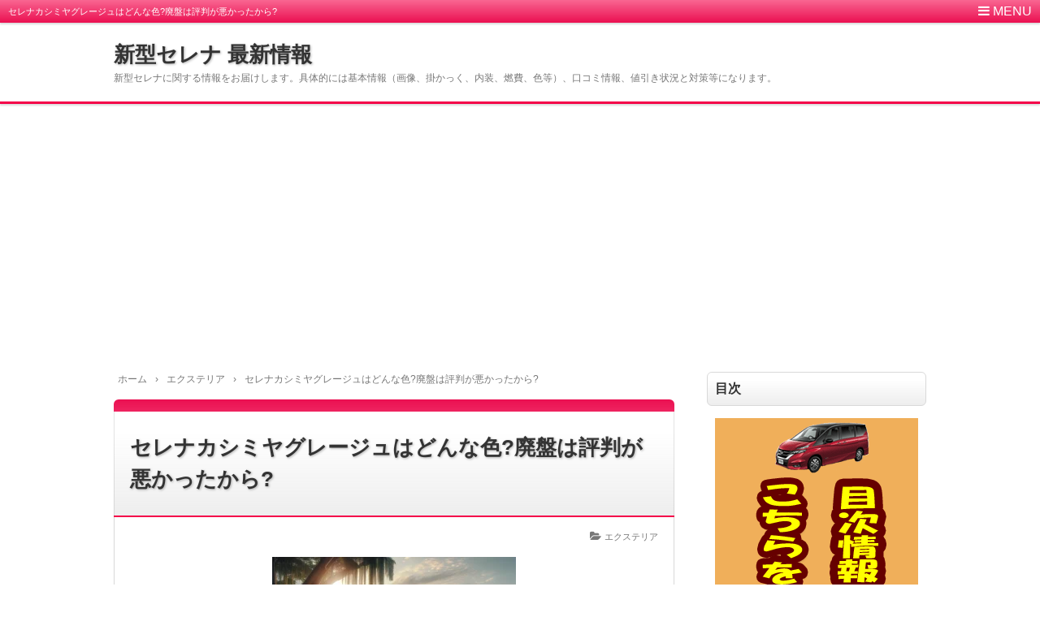

--- FILE ---
content_type: text/html; charset=UTF-8
request_url: https://xn--1ck4axg801pj1o.net/exterior/serena-kashimiya-haiban.html
body_size: 23784
content:
<!DOCTYPE html>
<html lang="ja">
<head prefix="og: http://ogp.me/ns# fb: http://ogp.me/ns/fb# article: http://ogp.me/ns/article#">
<meta charset="UTF-8">
<meta name="viewport" content="width=device-width,initial-scale=1.0">
<meta name='robots' content='max-image-preview:large' />
<title>セレナカシミヤグレージュはどんな色?廃盤は評判が悪かったから?</title>
<meta name="keywords" content="セレナカシミヤグレージュはどんな色?廃盤は評判が悪かったから?" />
<meta name="description" content="セレナ（C27）のボディカラーは何回か入れ替えが行われました。その中にはカシミヤグレージュという色もあって、C27誕生時に新色として投入されました。セレナカシミヤグレージュは、ユニークな色合いで注目を集める特別な塗装色でした。グレーとベージュが融合したようなこの色は、洗練された印象を与え、多くの人々を魅了しています。しかし、評判にもかかわらず、この色は廃盤となる運命にあります。残念なことに2トーンは2019年8月のマイナーチェンジで廃止され、モノトーンもいつの間にかラインナップから消えてしまいま" />
<meta name="google-site-verification" content="hhOTdMH_gwcWfFr-nO2vFd3eGOp5jLdfzi77WhEBd3s" />
<link rel="canonical" href="https://xn--1ck4axg801pj1o.net/exterior/serena-kashimiya-haiban.html" />
<link rel="pingback" href="https://xn--1ck4axg801pj1o.net/xmlrpc.php" />
<link rel='dns-prefetch' href='//secure.gravatar.com' />
<link rel='dns-prefetch' href='//stats.wp.com' />
<link rel='dns-prefetch' href='//v0.wordpress.com' />
<link rel="alternate" type="application/rss+xml" title="新型セレナ 最新情報 &raquo; フィード" href="https://xn--1ck4axg801pj1o.net/feed" />
<link rel="alternate" type="application/rss+xml" title="新型セレナ 最新情報 &raquo; コメントフィード" href="https://xn--1ck4axg801pj1o.net/comments/feed" />
<link rel="alternate" type="application/rss+xml" title="新型セレナ 最新情報 &raquo; セレナカシミヤグレージュはどんな色?廃盤は評判が悪かったから? のコメントのフィード" href="https://xn--1ck4axg801pj1o.net/exterior/serena-kashimiya-haiban.html/feed" />
<!-- xn--1ck4axg801pj1o.net is managing ads with Advanced Ads 2.0.12 – https://wpadvancedads.com/ --><script data-wpfc-render="false" id="ck4ax-ready">
window.advanced_ads_ready=function(e,a){a=a||"complete";var d=function(e){return"interactive"===a?"loading"!==e:"complete"===e};d(document.readyState)?e():document.addEventListener("readystatechange",(function(a){d(a.target.readyState)&&e()}),{once:"interactive"===a})},window.advanced_ads_ready_queue=window.advanced_ads_ready_queue||[];		</script>
<!-- <link rel='stylesheet' id='wp-block-library-css' href='https://xn--1ck4axg801pj1o.net/wp-includes/css/dist/block-library/style.min.css?ver=6.5.7' type='text/css' media='all' /> -->
<!-- <link rel='stylesheet' id='mediaelement-css' href='https://xn--1ck4axg801pj1o.net/wp-includes/js/mediaelement/mediaelementplayer-legacy.min.css?ver=4.2.17' type='text/css' media='all' /> -->
<!-- <link rel='stylesheet' id='wp-mediaelement-css' href='https://xn--1ck4axg801pj1o.net/wp-includes/js/mediaelement/wp-mediaelement.min.css?ver=6.5.7' type='text/css' media='all' /> -->
<link rel="stylesheet" type="text/css" href="//xn--1ck4axg801pj1o.net/wp-content/cache/wpfc-minified/g5d6tf5/hu6yb.css" media="all"/>
<style id='jetpack-sharing-buttons-style-inline-css' type='text/css'>
.jetpack-sharing-buttons__services-list{display:flex;flex-direction:row;flex-wrap:wrap;gap:0;list-style-type:none;margin:5px;padding:0}.jetpack-sharing-buttons__services-list.has-small-icon-size{font-size:12px}.jetpack-sharing-buttons__services-list.has-normal-icon-size{font-size:16px}.jetpack-sharing-buttons__services-list.has-large-icon-size{font-size:24px}.jetpack-sharing-buttons__services-list.has-huge-icon-size{font-size:36px}@media print{.jetpack-sharing-buttons__services-list{display:none!important}}.editor-styles-wrapper .wp-block-jetpack-sharing-buttons{gap:0;padding-inline-start:0}ul.jetpack-sharing-buttons__services-list.has-background{padding:1.25em 2.375em}
</style>
<style id='classic-theme-styles-inline-css' type='text/css'>
/*! This file is auto-generated */
.wp-block-button__link{color:#fff;background-color:#32373c;border-radius:9999px;box-shadow:none;text-decoration:none;padding:calc(.667em + 2px) calc(1.333em + 2px);font-size:1.125em}.wp-block-file__button{background:#32373c;color:#fff;text-decoration:none}
</style>
<style id='global-styles-inline-css' type='text/css'>
body{--wp--preset--color--black: #000000;--wp--preset--color--cyan-bluish-gray: #abb8c3;--wp--preset--color--white: #ffffff;--wp--preset--color--pale-pink: #f78da7;--wp--preset--color--vivid-red: #cf2e2e;--wp--preset--color--luminous-vivid-orange: #ff6900;--wp--preset--color--luminous-vivid-amber: #fcb900;--wp--preset--color--light-green-cyan: #7bdcb5;--wp--preset--color--vivid-green-cyan: #00d084;--wp--preset--color--pale-cyan-blue: #8ed1fc;--wp--preset--color--vivid-cyan-blue: #0693e3;--wp--preset--color--vivid-purple: #9b51e0;--wp--preset--color--main: #a7a7a7;--wp--preset--color--blue: #0000ff;--wp--preset--color--navy: #000080;--wp--preset--color--red: #ff0000;--wp--preset--color--green: #008000;--wp--preset--color--orange: #ffa500;--wp--preset--color--purple: #800080;--wp--preset--color--pink: #f19ca7;--wp--preset--color--grey: #808080;--wp--preset--color--001: #f9f9f9;--wp--preset--color--002: #f9f9f9;--wp--preset--color--003: #f9f9f9;--wp--preset--color--004: #f9f9f9;--wp--preset--color--005: #f9f9f9;--wp--preset--color--006: #f9f9f9;--wp--preset--color--007: #f9f9f9;--wp--preset--gradient--vivid-cyan-blue-to-vivid-purple: linear-gradient(135deg,rgba(6,147,227,1) 0%,rgb(155,81,224) 100%);--wp--preset--gradient--light-green-cyan-to-vivid-green-cyan: linear-gradient(135deg,rgb(122,220,180) 0%,rgb(0,208,130) 100%);--wp--preset--gradient--luminous-vivid-amber-to-luminous-vivid-orange: linear-gradient(135deg,rgba(252,185,0,1) 0%,rgba(255,105,0,1) 100%);--wp--preset--gradient--luminous-vivid-orange-to-vivid-red: linear-gradient(135deg,rgba(255,105,0,1) 0%,rgb(207,46,46) 100%);--wp--preset--gradient--very-light-gray-to-cyan-bluish-gray: linear-gradient(135deg,rgb(238,238,238) 0%,rgb(169,184,195) 100%);--wp--preset--gradient--cool-to-warm-spectrum: linear-gradient(135deg,rgb(74,234,220) 0%,rgb(151,120,209) 20%,rgb(207,42,186) 40%,rgb(238,44,130) 60%,rgb(251,105,98) 80%,rgb(254,248,76) 100%);--wp--preset--gradient--blush-light-purple: linear-gradient(135deg,rgb(255,206,236) 0%,rgb(152,150,240) 100%);--wp--preset--gradient--blush-bordeaux: linear-gradient(135deg,rgb(254,205,165) 0%,rgb(254,45,45) 50%,rgb(107,0,62) 100%);--wp--preset--gradient--luminous-dusk: linear-gradient(135deg,rgb(255,203,112) 0%,rgb(199,81,192) 50%,rgb(65,88,208) 100%);--wp--preset--gradient--pale-ocean: linear-gradient(135deg,rgb(255,245,203) 0%,rgb(182,227,212) 50%,rgb(51,167,181) 100%);--wp--preset--gradient--electric-grass: linear-gradient(135deg,rgb(202,248,128) 0%,rgb(113,206,126) 100%);--wp--preset--gradient--midnight: linear-gradient(135deg,rgb(2,3,129) 0%,rgb(40,116,252) 100%);--wp--preset--font-size--small: 13px;--wp--preset--font-size--medium: 20px;--wp--preset--font-size--large: 36px;--wp--preset--font-size--x-large: 42px;--wp--preset--spacing--20: 0.44rem;--wp--preset--spacing--30: 0.67rem;--wp--preset--spacing--40: 1rem;--wp--preset--spacing--50: 1.5rem;--wp--preset--spacing--60: 2.25rem;--wp--preset--spacing--70: 3.38rem;--wp--preset--spacing--80: 5.06rem;--wp--preset--shadow--natural: 6px 6px 9px rgba(0, 0, 0, 0.2);--wp--preset--shadow--deep: 12px 12px 50px rgba(0, 0, 0, 0.4);--wp--preset--shadow--sharp: 6px 6px 0px rgba(0, 0, 0, 0.2);--wp--preset--shadow--outlined: 6px 6px 0px -3px rgba(255, 255, 255, 1), 6px 6px rgba(0, 0, 0, 1);--wp--preset--shadow--crisp: 6px 6px 0px rgba(0, 0, 0, 1);}:where(.is-layout-flex){gap: 0.5em;}:where(.is-layout-grid){gap: 0.5em;}body .is-layout-flex{display: flex;}body .is-layout-flex{flex-wrap: wrap;align-items: center;}body .is-layout-flex > *{margin: 0;}body .is-layout-grid{display: grid;}body .is-layout-grid > *{margin: 0;}:where(.wp-block-columns.is-layout-flex){gap: 2em;}:where(.wp-block-columns.is-layout-grid){gap: 2em;}:where(.wp-block-post-template.is-layout-flex){gap: 1.25em;}:where(.wp-block-post-template.is-layout-grid){gap: 1.25em;}.has-black-color{color: var(--wp--preset--color--black) !important;}.has-cyan-bluish-gray-color{color: var(--wp--preset--color--cyan-bluish-gray) !important;}.has-white-color{color: var(--wp--preset--color--white) !important;}.has-pale-pink-color{color: var(--wp--preset--color--pale-pink) !important;}.has-vivid-red-color{color: var(--wp--preset--color--vivid-red) !important;}.has-luminous-vivid-orange-color{color: var(--wp--preset--color--luminous-vivid-orange) !important;}.has-luminous-vivid-amber-color{color: var(--wp--preset--color--luminous-vivid-amber) !important;}.has-light-green-cyan-color{color: var(--wp--preset--color--light-green-cyan) !important;}.has-vivid-green-cyan-color{color: var(--wp--preset--color--vivid-green-cyan) !important;}.has-pale-cyan-blue-color{color: var(--wp--preset--color--pale-cyan-blue) !important;}.has-vivid-cyan-blue-color{color: var(--wp--preset--color--vivid-cyan-blue) !important;}.has-vivid-purple-color{color: var(--wp--preset--color--vivid-purple) !important;}.has-black-background-color{background-color: var(--wp--preset--color--black) !important;}.has-cyan-bluish-gray-background-color{background-color: var(--wp--preset--color--cyan-bluish-gray) !important;}.has-white-background-color{background-color: var(--wp--preset--color--white) !important;}.has-pale-pink-background-color{background-color: var(--wp--preset--color--pale-pink) !important;}.has-vivid-red-background-color{background-color: var(--wp--preset--color--vivid-red) !important;}.has-luminous-vivid-orange-background-color{background-color: var(--wp--preset--color--luminous-vivid-orange) !important;}.has-luminous-vivid-amber-background-color{background-color: var(--wp--preset--color--luminous-vivid-amber) !important;}.has-light-green-cyan-background-color{background-color: var(--wp--preset--color--light-green-cyan) !important;}.has-vivid-green-cyan-background-color{background-color: var(--wp--preset--color--vivid-green-cyan) !important;}.has-pale-cyan-blue-background-color{background-color: var(--wp--preset--color--pale-cyan-blue) !important;}.has-vivid-cyan-blue-background-color{background-color: var(--wp--preset--color--vivid-cyan-blue) !important;}.has-vivid-purple-background-color{background-color: var(--wp--preset--color--vivid-purple) !important;}.has-black-border-color{border-color: var(--wp--preset--color--black) !important;}.has-cyan-bluish-gray-border-color{border-color: var(--wp--preset--color--cyan-bluish-gray) !important;}.has-white-border-color{border-color: var(--wp--preset--color--white) !important;}.has-pale-pink-border-color{border-color: var(--wp--preset--color--pale-pink) !important;}.has-vivid-red-border-color{border-color: var(--wp--preset--color--vivid-red) !important;}.has-luminous-vivid-orange-border-color{border-color: var(--wp--preset--color--luminous-vivid-orange) !important;}.has-luminous-vivid-amber-border-color{border-color: var(--wp--preset--color--luminous-vivid-amber) !important;}.has-light-green-cyan-border-color{border-color: var(--wp--preset--color--light-green-cyan) !important;}.has-vivid-green-cyan-border-color{border-color: var(--wp--preset--color--vivid-green-cyan) !important;}.has-pale-cyan-blue-border-color{border-color: var(--wp--preset--color--pale-cyan-blue) !important;}.has-vivid-cyan-blue-border-color{border-color: var(--wp--preset--color--vivid-cyan-blue) !important;}.has-vivid-purple-border-color{border-color: var(--wp--preset--color--vivid-purple) !important;}.has-vivid-cyan-blue-to-vivid-purple-gradient-background{background: var(--wp--preset--gradient--vivid-cyan-blue-to-vivid-purple) !important;}.has-light-green-cyan-to-vivid-green-cyan-gradient-background{background: var(--wp--preset--gradient--light-green-cyan-to-vivid-green-cyan) !important;}.has-luminous-vivid-amber-to-luminous-vivid-orange-gradient-background{background: var(--wp--preset--gradient--luminous-vivid-amber-to-luminous-vivid-orange) !important;}.has-luminous-vivid-orange-to-vivid-red-gradient-background{background: var(--wp--preset--gradient--luminous-vivid-orange-to-vivid-red) !important;}.has-very-light-gray-to-cyan-bluish-gray-gradient-background{background: var(--wp--preset--gradient--very-light-gray-to-cyan-bluish-gray) !important;}.has-cool-to-warm-spectrum-gradient-background{background: var(--wp--preset--gradient--cool-to-warm-spectrum) !important;}.has-blush-light-purple-gradient-background{background: var(--wp--preset--gradient--blush-light-purple) !important;}.has-blush-bordeaux-gradient-background{background: var(--wp--preset--gradient--blush-bordeaux) !important;}.has-luminous-dusk-gradient-background{background: var(--wp--preset--gradient--luminous-dusk) !important;}.has-pale-ocean-gradient-background{background: var(--wp--preset--gradient--pale-ocean) !important;}.has-electric-grass-gradient-background{background: var(--wp--preset--gradient--electric-grass) !important;}.has-midnight-gradient-background{background: var(--wp--preset--gradient--midnight) !important;}.has-small-font-size{font-size: var(--wp--preset--font-size--small) !important;}.has-medium-font-size{font-size: var(--wp--preset--font-size--medium) !important;}.has-large-font-size{font-size: var(--wp--preset--font-size--large) !important;}.has-x-large-font-size{font-size: var(--wp--preset--font-size--x-large) !important;}
.wp-block-navigation a:where(:not(.wp-element-button)){color: inherit;}
:where(.wp-block-post-template.is-layout-flex){gap: 1.25em;}:where(.wp-block-post-template.is-layout-grid){gap: 1.25em;}
:where(.wp-block-columns.is-layout-flex){gap: 2em;}:where(.wp-block-columns.is-layout-grid){gap: 2em;}
.wp-block-pullquote{font-size: 1.5em;line-height: 1.6;}
</style>
<!-- <link rel='stylesheet' id='contact-form-7-css' href='https://xn--1ck4axg801pj1o.net/wp-content/plugins/contact-form-7/includes/css/styles.css?ver=5.9.8' type='text/css' media='all' /> -->
<!-- <link rel='stylesheet' id='newpost-catch-css' href='https://xn--1ck4axg801pj1o.net/wp-content/plugins/newpost-catch/style.css?ver=6.5.7' type='text/css' media='all' /> -->
<!-- <link rel='stylesheet' id='wp-pagenavi-css' href='https://xn--1ck4axg801pj1o.net/wp-content/plugins/wp-pagenavi/pagenavi-css.css?ver=2.70' type='text/css' media='all' /> -->
<!-- <link rel="stylesheet" id="main-css" href="https://xn--1ck4axg801pj1o.net/wp-content/themes/kaetenwp/style.css?ver=2024051681122"> -->
<link rel="stylesheet" type="text/css" href="//xn--1ck4axg801pj1o.net/wp-content/cache/wpfc-minified/d79j5ec/dqwc.css" media="all"/>
<style>#ctr-in{max-width:1020px}.header-in,.footer-in,.gnav,.fsfoot{max-width:1000px}@media screen and (min-width:960px){#ctr-in{display:grid;display:-ms-grid;grid-template-columns:1fr 20px 290px;-ms-grid-columns:1fr 20px 290px}}#main{grid-area:1/1/2/2;-ms-grid-row:1;-ms-grid-column:1}#side-r{grid-area:1/3/2/4;-ms-grid-row:1;-ms-grid-column:3}@media screen and (max-width:959px){#side-r{padding-bottom:15px}}@media screen and (max-width:1049px){#ctr-in,.gnav{max-width:100%;margin:0}.header-in,.footer-in,.fsfoot,.fsbnr{max-width:100%;margin:0 10px}#ctr1,#ctr2,#ctr3{box-shadow:none;border:0}}@media screen and (min-width:960px){.fsfoot{display:grid;display:-ms-grid;grid-template-columns:1fr 20px 210px 20px 210px;-ms-grid-columns:1fr 20px 210px 20px 210px}.fi-l{grid-area:1/1/2/2;-ms-grid-row:1;-ms-grid-column:1}.fi-c{grid-area:1/3/2/4;-ms-grid-row:1;-ms-grid-column:3}.fi-r{grid-area:1/5/2/6;-ms-grid-row:1;-ms-grid-column:5}}@media screen and (min-width:800px){}[class*="table-"] tr:not([class*="-"]) th:not([class*="-"]){background-color:#bc8f8f}[class*="h2-02-main"],[class*="h2-04-main"],[class*="h3-04-main"],[class*="h3-09-main"],[class*="main"]:before,[class*="main"]>li:before,[class*="parts-"][class*="-main"],[class*="kbtn-main"] a,.b-main,.has-main-background-color{background-color:#a7a7a7}[class*="h2-02-blue"],[class*="h2-04-blue"],[class*="h3-04-blue"],[class*="h3-09-blue"],[class*="blue"]:before,[class*="blue"]>li:before,[class*="parts-"][class*="-blue"],[class*="kbtn-blue"] a,.b-blue,.has-blue-background-color{background-color:#0000ff}[class*="h2-02-navy"],[class*="h2-04-navy"],[class*="h3-04-navy"],[class*="h3-09-navy"],[class*="navy"]:before,[class*="navy"]>li:before,[class*="parts-"][class*="-navy"],[class*="kbtn-navy"] a,.b-navy,.has-navy-background-color{background-color:#000080}[class*="h2-02-red"],[class*="h2-04-red"],[class*="h3-04-red"],[class*="h3-09-red"],[class*="red"]:before,[class*="red"]>li:before,[class*="parts-"][class*="-red"],[class*="kbtn-red"] a,.b-red,.has-red-background-color{background-color:#ff0000}[class*="h2-02-green"],[class*="h2-04-green"],[class*="h3-04-green"],[class*="h3-09-green"],[class*="green"]:before,[class*="green"]>li:before,[class*="parts-"][class*="-green"],[class*="kbtn-green"] a,.b-green,.has-green-background-color{background-color:#008000}[class*="h2-02-orange"],[class*="h2-04-orange"],[class*="h3-04-orange"],[class*="h3-09-orange"],[class*="orange"]:before,[class*="orange"]>li:before,[class*="parts-"][class*="-orange"],[class*="kbtn-orange"] a,.b-orange,.has-orange-background-color{background-color:#ffa500}[class*="h2-02-purple"],[class*="h2-04-purple"],[class*="h3-04-purple"],[class*="h3-09-purple"],[class*="purple"]:before,[class*="purple"]>li:before,[class*="parts-"][class*="-purple"],[class*="kbtn-purple"] a,.b-purple,.has-purple-background-color{background-color:#800080}[class*="h2-02-pink"],[class*="h2-04-pink"],[class*="h3-04-pink"],[class*="h3-09-pink"],[class*="pink"]:before,[class*="pink"]>li:before,[class*="parts-"][class*="-pink"],[class*="kbtn-pink"] a,.b-pink,.has-pink-background-color{background-color:#f19ca7}[class*="h2-02-black"],[class*="h2-04-black"],[class*="h3-04-black"],[class*="h3-09-black"],[class*="black"]:before,[class*="black"]>li:before,[class*="parts-"][class*="-black"],[class*="kbtn-black"] a,.b-black,.has-black-background-color{background-color:#000000}[class*="h2-02-grey"],[class*="h2-04-grey"],[class*="h3-04-grey"],[class*="h3-09-grey"],[class*="grey"]:before,[class*="grey"]>li:before,[class*="parts-"][class*="-grey"],[class*="kbtn-grey"] a,.b-grey,.has-grey-background-color{background-color:#808080}[class*="h2-01-main"],[class*="h2-03-main"],[class*="h3-01-main"],[class*="h3-02-main"],[class*="h3-03-main"],[class*="h3-06-main"],[class*="h3-07-main"],[class*="ul-01-main"]>li,.border-main,.has-main-border-color{border-color:#a7a7a7}[class*="h2-01-blue"],[class*="h2-03-blue"],[class*="h3-01-blue"],[class*="h3-02-blue"],[class*="h3-03-blue"],[class*="h3-06-blue"],[class*="h3-07-blue"],[class*="ul-01-blue"]>li,.border-blue,.has-blue-border-color{border-color:#0000ff}[class*="h2-01-navy"],[class*="h2-03-navy"],[class*="h3-01-navy"],[class*="h3-02-navy"],[class*="h3-03-navy"],[class*="h3-06-navy"],[class*="h3-07-navy"],[class*="ul-01-navy"]>li,.border-navy,.has-navy-border-color{border-color:#000080}[class*="h2-01-red"],[class*="h2-03-red"],[class*="h3-01-red"],[class*="h3-02-red"],[class*="h3-03-red"],[class*="h3-06-red"],[class*="h3-07-red"],[class*="ul-01-red"]>li,.border-red,.has-red-border-color{border-color:#ff0000}[class*="h2-01-green"],[class*="h2-03-green"],[class*="h3-01-green"],[class*="h3-02-green"],[class*="h3-03-green"],[class*="h3-06-green"],[class*="h3-07-green"],[class*="ul-01-green"]>li,.border-green,.has-green-border-color{border-color:#008000}[class*="h2-01-orange"],[class*="h2-03-orange"],[class*="h3-01-orange"],[class*="h3-02-orange"],[class*="h3-03-orange"],[class*="h3-06-orange"],[class*="h3-07-orange"],[class*="ul-01-orange"]>li,.border-orange,.has-orange-border-color{border-color:#ffa500}[class*="h2-01-purple"],[class*="h2-03-purple"],[class*="h3-01-purple"],[class*="h3-02-purple"],[class*="h3-03-purple"],[class*="h3-06-purple"],[class*="h3-07-purple"],[class*="ul-01-purple"]>li,.border-purple,.has-purple-border-color{border-color:#800080}[class*="h2-01-pink"],[class*="h2-03-pink"],[class*="h3-01-pink"],[class*="h3-02-pink"],[class*="h3-03-pink"],[class*="h3-06-pink"],[class*="h3-07-pink"],[class*="ul-01-pink"]>li,.border-pink,.has-pink-border-color{border-color:#f19ca7}[class*="h2-01-black"],[class*="h2-03-black"],[class*="h3-01-black"],[class*="h3-02-black"],[class*="h3-03-black"],[class*="h3-06-black"],[class*="h3-07-black"],[class*="ul-01-black"]>li,.border-black,.has-black-border-color{border-color:#000000}[class*="h2-01-grey"],[class*="h2-03-grey"],[class*="h3-01-grey"],[class*="h3-02-grey"],[class*="h3-03-grey"],[class*="h3-06-grey"],[class*="h3-07-grey"],[class*="ul-01-grey"]>li,.border-grey,.has-grey-border-color{border-color:#808080}[class*="main"]>li:before,.t-main,.has-main-color{color:#a7a7a7}[class*="blue"]>li:before,.t-blue,.has-blue-color{color:#0000ff}[class*="navy"]>li:before,.t-navy,.has-navy-color{color:#000080}[class*="red"]>li:before,.t-red,.has-red-color{color:#ff0000}[class*="green"]>li:before,.t-green,.has-green-color{color:#008000}[class*="orange"]>li:before,.t-orange,.has-orange-color{color:#ffa500}[class*="purple"]>li:before,.t-purple,.has-purple-color{color:#800080}[class*="pink"]>li:before,.t-pink,.has-pink-color{color:#f19ca7}[class*="black"]>li:before,.t-black,.has-black-color{color:#000000}[class*="grey"]>li:before,.t-grey,.has-grey-color{color:#808080}.has-white-color{color:#fff}[class*="h2-02-001"],[class*="h2-04-001"],[class*="h3-04-001"],[class*="h3-09-001"],[class*="-001"]:before,[class*="-001"]>li:before,[class*="parts-"][class*="-001"],[class*="kbtn-001"] a,.has-001-background-color{background-color:#f9f9f9}[class*="h2-02-002"],[class*="h2-04-002"],[class*="h3-04-002"],[class*="h3-09-002"],[class*="-002"]:before,[class*="-002"]>li:before,[class*="parts-"][class*="-002"],[class*="kbtn-002"] a,.has-002-background-color{background-color:#f9f9f9}[class*="h2-02-003"],[class*="h2-04-003"],[class*="h3-04-003"],[class*="h3-09-003"],[class*="-003"]:before,[class*="-003"]>li:before,[class*="parts-"][class*="-003"],[class*="kbtn-003"] a,.has-003-background-color{background-color:#f9f9f9}[class*="h2-02-004"],[class*="h2-04-004"],[class*="h3-04-004"],[class*="h3-09-004"],[class*="-004"]:before,[class*="-004"]>li:before,[class*="parts-"][class*="-004"],[class*="kbtn-004"] a,.has-004-background-color{background-color:#f9f9f9}[class*="h2-02-005"],[class*="h2-04-005"],[class*="h3-04-005"],[class*="h3-09-005"],[class*="-005"]:before,[class*="-005"]>li:before,[class*="parts-"][class*="-005"],[class*="kbtn-005"] a,.has-005-background-color{background-color:#f9f9f9}[class*="h2-02-006"],[class*="h2-04-006"],[class*="h3-04-006"],[class*="h3-09-006"],[class*="-006"]:before,[class*="-006"]>li:before,[class*="parts-"][class*="-006"],[class*="kbtn-006"] a,.has-006-background-color{background-color:#f9f9f9}[class*="h2-02-007"],[class*="h2-04-007"],[class*="h3-04-007"],[class*="h3-09-007"],[class*="-007"]:before,[class*="-007"]>li:before,[class*="parts-"][class*="-007"],[class*="kbtn-007"] a,.has-007-background-color{background-color:#f9f9f9}[class*="h2-01-001"],[class*="h2-03-001"],[class*="h3-01-001"],[class*="h3-02-001"],[class*="h3-03-001"],[class*="h3-06-001"],[class*="h3-07-001"],[class*="ul-01-001"]>li,.has-001-border-color{border-color:#f9f9f9}[class*="h2-01-002"],[class*="h2-03-002"],[class*="h3-01-002"],[class*="h3-02-002"],[class*="h3-03-002"],[class*="h3-06-002"],[class*="h3-07-002"],[class*="ul-01-002"]>li,.has-002-border-color{border-color:#f9f9f9}[class*="h2-01-003"],[class*="h2-03-003"],[class*="h3-01-003"],[class*="h3-02-003"],[class*="h3-03-003"],[class*="h3-06-003"],[class*="h3-07-003"],[class*="ul-01-003"]>li,.has-003-border-color{border-color:#f9f9f9}[class*="h2-01-004"],[class*="h2-03-004"],[class*="h3-01-004"],[class*="h3-02-004"],[class*="h3-03-004"],[class*="h3-06-004"],[class*="h3-07-004"],[class*="ul-01-004"]>li,.has-004-border-color{border-color:#f9f9f9}[class*="h2-01-005"],[class*="h2-03-005"],[class*="h3-01-005"],[class*="h3-02-005"],[class*="h3-03-005"],[class*="h3-06-005"],[class*="h3-07-005"],[class*="ul-01-005"]>li,.has-005-border-color{border-color:#f9f9f9}[class*="h2-01-006"],[class*="h2-03-006"],[class*="h3-01-006"],[class*="h3-02-006"],[class*="h3-03-006"],[class*="h3-06-006"],[class*="h3-07-006"],[class*="ul-01-006"]>li,.has-006-border-color{border-color:#f9f9f9}[class*="h2-01-007"],[class*="h2-03-007"],[class*="h3-01-007"],[class*="h3-02-007"],[class*="h3-03-007"],[class*="h3-06-007"],[class*="h3-07-007"],[class*="ul-01-007"]>li,.has-007-border-color{border-color:#f9f9f9}[class*="-001"]>li:before,.has-001-color{color:#f9f9f9}[class*="-002"]>li:before,.has-002-color{color:#f9f9f9}[class*="-003"]>li:before,.has-003-color{color:#f9f9f9}[class*="-004"]>li:before,.has-004-color{color:#f9f9f9}[class*="-005"]>li:before,.has-005-color{color:#f9f9f9}[class*="-006"]>li:before,.has-006-color{color:#f9f9f9}[class*="-007"]>li:before,.has-007-color{color:#f9f9f9}.m-yellow,a.m-yellow{background-color:#ffff99}.m-blue,a.m-blue{background-color:#b2d8ff}.m-red,a.m-red{background-color:#ffb2b2}.m-green,a.m-green{background-color:#ccffcc}.m-orange,a.m-orange{background-color:#ffcc99}.m-pink,a.m-pink{background-color:#ffcce5}.l-yellow{background:linear-gradient(transparent 70%, #ffff99 70%)}.l-blue{background:linear-gradient(transparent 70%, #b2d8ff 70%)}.l-red{background:linear-gradient(transparent 70%, #ffb2b2 70%)}.l-green{background:linear-gradient(transparent 70%, #ccffcc 70%)}.l-orange{background:linear-gradient(transparent 70%, #ffcc99 70%)}.l-pink{background:linear-gradient(transparent 70%, #ffcce5 70%)}[class*="h2-01"],[class*="h3-01"]{border-top-color:#c0c0c0}[class*="h3-01"]{border-left-color:#c0c0c0;border-right-color:#c0c0c0}[class*="h3-06"],[class*="ul-01"]>li{border-bottom-color:#c0c0c0}[class*="ol-03"]>li:before,[class*="ol-04"]>li:before,blockquote[class*="-"]:before,[class*="box-alert"]:before,[class*="box-info"]:before,[class*="box-que"]:before,[class*="i-"]:before{background:none}[class*="ul-03"]>li:before,[class*="ol-01"]>li:before,[class*="ol-02"]>li:before{color:#fff}[class*="ul-09"]>li:before{color:inherit}[class*="kbtn"] a:hover,.cbtn:hover{border-color:#ccc;background-color:#ccc;color:#fff}.hnav-outer,.gnav-outer,.gnav a:hover,#footer,.art-ttl,.side-ttl,.list-ttl,.related-ttl,.cms-ttl,.fsmain-ttl,.ul-kl li a:hover:before{background-color:#f40049}.more-link:hover,.kl-cat a:hover,.kl-read a:hover,.reply a:hover,.tabmenu:hover,.fbtn a:hover,.pager a:hover,.post-pager a:hover span,[type="submit"]:hover,[type="button"]:hover{border-color:#f40049;background-color:#f40049}[class*="-ttl-outer"]{border-color:#f40049;background-color:#f40049}#header,#footer{border-color:#f40049}.side-ttl-outer{background:none}a:link{color:#1111cc}a:visited{color:#800080}body,.blog-ttl a,.gnav a,.art-ttl a,.side-ttl,.reply a,.tabmenu.active,.tabmenu.active:hover,[type="submit"],[type="button"],.fsmain:not(.widget_text) a,.fsmain2:not(.widget_text) a,main .card a,main .kpp a,main .krc a{color:#333333}.blog-desc,.blog-desc2,.read-time2,.art-head,.art-foot,.af-info a,.pankuzu,.kl-info,.kl-info a,.cm-label,.pn-txt,.pager a,.pager span,.post-pager a span,#pc-s-sbmt,.art-head a,.af a,.pankuzu a{color:#777777}.side,.ad4,.fs3crl,.side:not(.widget_text) a,.side .card a{color:#777777}.header-outer{background-color:#ffffff}.gnav-outer{background-color:#ffffff}.art-ttl{background-color:#ffffff}.side-ttl{background-color:#ffffff;border:solid 1px #d9d9d9}.list-ttl,.related-ttl,.cms-ttl,.fsmain-ttl{background-color:#ffffff;border:solid 1px #d9d9d9}.more-link{border:solid 1px #333333;background:#ffffff}a.more-link{color:#333333}.fsbnr,.fsbnr a{color:#777777}.fbody,.fbody .kpp-view,.fbody .kpp-info,.fbody .krc-info,.fbody .krc-author,.fbody .krc-txt,.fbody:not(.widget_text) a{color:#777777}.fbody .card a{color:#333333}.fbody .ttxt-l,.fbody .ttxt-r{color:#333333}.sitemap a,a[class*="h2-"],a[class*="h3-"],[class*="h2-"] a,[class*="h3-"] a{color:inherit}main .sm-post li li a:visited,main .sm-page a:visited{color:#800080}a:hover,.side:not(.widget_text) a:hover,.fsmain:not(.widget_text) a:hover,.fsmain2:not(.widget_text) a:hover,.fbody:not(.widget_text) a:hover,.tgl-cm:hover,main .sm-post li li a:hover,main .sm-page a:hover,a:hover .card-ttl,a:hover .kpp-ttl,a:hover .krc-ttl{color:#ff0000}.hnav a,.kl-read a,.fbtn a,.cta-btn a,[class*="kbtn"] a:hover,a.t-white,.wp-block-button a,.wp-block-gallery a,a[class*="h2-02"],a[class*="h2-04"],a[class*="h3-04"],a[class*="h3-09"]{color:#fff}.side [class*="kbtn"] a:not([class^="h"]),.side [class*="kbtn"] a:hover,.side a.t-white,.side .wp-block-button a,.side .wp-block-gallery a,.side a[class*="h2-02"],.side a[class*="h2-04"],.side a[class*="h2-07"],.side a[class*="h3-04"],.side a[class*="h3-09"],.side [class*="h2-02"] a,.side [class*="h2-04"] a,.side [class*="h2-07"] a,.side [class*="h3-04"] a,.side [class*="h3-09"] a{color:#fff}.tabmenu.active,.pc-form [type="submit"],[type="button"]{border-color:rgba(0,0,0,.15)}.card:hover .card-info{color:#777}.fbtn a{border:0;background:rgba(0,0,0,.2)}.fbtn a:hover{background:rgba(0,0,0,.4);color:#fff}.list .kl>li:last-child>a:hover{border-radius:0 0 6px 6px}.related .kl>li:last-child>a:hover{border-radius:0 0 6px 6px}.read-time1{position:static;text-align:right}@media screen and (min-width:960px){.read-time1{position:static;text-align:right}}.pankuzu{overflow-y:hidden;-webkit-overflow-scrolling:touch;white-space:nowrap}.ul-kl li a:before,.ul-kl li a:after{display:none}.ul-kl li a{display:inline-block;padding:0}.kl-date,.kl-cat,.kl-cat a,.kl-cat a:hover{display:inline;padding:0;border:0;background:none;color:#333333}.kl-cat a:hover{color:#ff0000}.kl-date{margin-right:8px}.kl-desc{margin-top:6px}@media screen and (max-width:959px){.gnav,.gnav a,.gnav a:hover,.gnav li,.gnav li:last-child{box-shadow:none;border:0}#main{padding-top:15px}}@media screen and (max-width:799px){#header{box-shadow:0 2px 2px rgba(0,0,0,.15)}.header-outer{padding:15px 0}.hnav{display:block;height:28px;overflow:hidden;padding:0 100px 0 10px;border-top:none}.blog-ttl,.blog-desc{width:auto;padding:0}.gnav-outer{border:0;background:none}.gnav{display:none;width:100%;margin:0;padding:0;text-align:left}.gnav-r{width:auto;margin:0;padding:65px 10px 10px;background:rgba(0,0,0,.75)}.gnav a{margin:0;padding:10px;border-radius:0;font-weight:400;color:#fff}.gnav a:hover{background:#111}.gnav ul{margin:0;text-align:left}}@media screen and (max-width:666px){.ad{display:block}.ad-l,.ad-r{width:auto}.ad-r{margin-top:15px}}@media screen and (max-width:666px){[class$="imgl"],[class$="imgr"]{float:none;margin:5px auto}[class*="text00"]{min-height:0}img.alignleft,img.alignright,.wp-caption.alignleft,.wp-caption.alignright{display:block;float:none;margin:auto}.flexbox,.is-style-flexbox>[class*="wp-block-group"]{display:block}.flexbox.row-reverse,.is-style-flexbox.row-reverse>[class*="wp-block-group"]{display:flex;flex-direction:column-reverse}.flexbox>[class*="margin-l-"]:not(.margin-l-auto),.is-style-flexbox [class*="margin-l-"]:not(.margin-l-auto){margin-left:0}.flexbox>[class*="margin-r-"]:not(.margin-r-auto),.is-style-flexbox [class*="margin-r-"]:not(.margin-r-auto){margin-right:0}}@media screen and (min-width:800px){#header{box-shadow:0 2px 2px rgba(0,0,0,.15)}.gnav,.gnav a,.gnav a:hover,.gnav li,.gnav li:last-child{box-shadow:none;border:0}.hnav{display:block;height:28px;overflow:hidden;padding:0 100px 0 10px;border-top:none}.hnav-l{width:100%;line-height:28px}.hnav-r,.gnav-l{display:none}.h1-ttl{font-size:11px}.gnav-outer{position:absolute;top:0;right:0;z-index:99;width:50%;border:0;background:none}.gnav{display:none;width:100%;margin:0;padding:0;text-align:left}.gnav-r{width:auto;margin:0;padding:65px 10px 10px;background:rgba(0,0,0,.75)}.gnav a{margin:0;padding:10px;border-radius:0;font-weight:400;color:#fff}.gnav a:hover{background:#111}.gnav ul{margin:0;text-align:left}.fbtn .sp-menu,.menuOpen,.sp-form,.sp-smap{display:block}.sp-sns{display:flex}.gnav i{margin-right:6px}.gnav .i-home{margin-left:-1px}.gnav li{display:block}.gnav li a{box-shadow:0 1px rgba(255,255,255,.1)inset;border-top:solid 1px rgba(0,0,0,1)}.gnav li a:hover{box-shadow:none;border-top:solid 1px #111}.gnav li li a,.gnav li li a:hover{padding:10px 5px;box-shadow:none;border:0}.gnav li li{position:relative;padding-left:2.175em}.gnav li li:before{position:absolute;top:.75em;left:1.175em;content:"";width:.875em;height:.875em;border:solid #999;border-width:0 0 1px 1px}.gnav li li li{padding-left:1.8em}.gnav li li li:before{left:.8em}}[class*="-form-cookies-"] [type="checkbox"]:checked:after{top:1px}[class*="ol-03"]>li:before,[class*="ol-04"]>li:before{line-height:1.875}[class*=" b-"],[class*=" m-"],[class*=" l-"],[class^="b-"],[class^="m-"],[class^="l-"]{padding:3px .5em}[class*=" border"],[class^="border"]{padding:2px .5em}span[class*="parts-01"],span[class*="parts-02"]{padding:3px 10px}[class*="h2-"]{padding-bottom:10px}[class*="h2-05"]{padding-bottom:.5em}[class*="h3-"]{padding-bottom:7px}[class*="h3-05"]{padding-bottom:0}[class*="h3-09"]{padding-bottom:5px}[class*="parts-03"],[class*="parts-04"]{padding-bottom:5px}[class*="kbtn"] a:not([class^="h"]){padding-bottom:10px}[class*="h2-05"]:before{top:.65em}[class*="h3-05"]:before{top:.213em}.cbtn{padding:0}.tgl-cm:hover .txt,.toggle:hover,.is-style-toggle:hover{text-decoration:none}h2 {border-style: solid;border-width: 2px;font-size: 20px;line-height: 1.1;font-weight: bold;margin: 0 -5px 5px -5px;padding: 11px 10px 9px 10px;box-shadow: 0 2px 2px 0 rgba(0,0,0,0.2) inset ,-2px -2px 2px 0 rgba(0,0,0,0.2) inset;border-radius: 10px;background: #ffffff;color: #333;border: solid 2px #0000cd;border-left: solid 15px #0000cd;}h3 {border-style: solid;border-width: 2px;font-size: 16px;line-height: 1.4;font-weight: bold;margin: 0 -5px 5px -5px;padding: 5px 15px;background: #ffffff;color: #333;border: solid 2px #0000cd;}h4 {font-size: 16px;line-height: 1.4;font-weight: bold;margin: 0 -5px 5px -5px;padding: 5px 0 5px 5px;border-top: none;border-right: none;border-left: none;border-bottom:solid 2px #0000cd;}</style>
<style>.toc{margin:0 -5px 4em;padding:1.25em;background:rgba(0,0,0,.04);text-align:left}.toc-head{display:flex;align-items:center;padding:.5em 0}.toc-ttl{flex:1;font-weight:700;font-size:20px}.toc-ttl:before{content:"\e90a";margin-right:.5em;padding:.75em;border-radius:50%;background:#f40049;font-weight:400;font-family:kaeten;color:#fff}main .toc li{font-size:16px}.toc ul{counter-reset:li}.toc li{position:relative;padding:0;border-top:dashed 1px rgba(0,0,0,.15)}.toc ul.parent>li:first-child,.toc-fs{margin-top:1.25em}.toc ul.parent>li:before{position:absolute;top:.875em;left:.625em;content:counter(li);counter-increment:li;width:1.875em;height:1.875em;line-height:2;border-radius:50%;background:rgba(0,0,0,.2);font-weight:400;text-align:center;font-size:.8em;color:#fff}.toc li li{margin-left:2.5em;border:0;font-size:.875em}.toc li li:before{position:absolute;top:.625em;left:.5em;content:"\25B7";color:#999}.toc li li li{margin-left:1.5em;font-size:1em}.toc li li li:before{content:"\25AA"}.toc li a{display:block;position:relative;padding:.625em .5em .625em 2.5em;text-decoration:none;color:#333333}.toc li li a{padding-left:2em}.toc li a:hover{background:rgba(0,0,0,.04);text-decoration:underline;color:#ff0000}.toc-toggle a{margin-left:15px;padding:5px 10px;border:solid 1px rgba(0,0,0,.15);text-decoration:none;font-size:14px;color:#999}.toc-toggle a:hover{background:rgba(0,0,0,.2);border-color:rgba(0,0,0,.2);color:#fff}.toc-side .toc{margin:0 0 30px}</style>
<script src='//xn--1ck4axg801pj1o.net/wp-content/cache/wpfc-minified/pkbxr7/h8yp2.js' type="text/javascript"></script>
<!-- <script type="text/javascript" src="https://xn--1ck4axg801pj1o.net/wp-includes/js/jquery/jquery.min.js?ver=3.7.1" id="jquery-core-js"></script> -->
<!-- <script type="text/javascript" src="https://xn--1ck4axg801pj1o.net/wp-includes/js/jquery/jquery-migrate.min.js?ver=3.4.1" id="jquery-migrate-js"></script> -->
<!--[if lt IE 9]>
<script type="text/javascript" src="https://xn--1ck4axg801pj1o.net/wp-content/themes/kaetenwp/js/html5.js?ver=2024051681122" id="html5-js"></script>
<![endif]-->
<link rel="https://api.w.org/" href="https://xn--1ck4axg801pj1o.net/wp-json/" /><link rel="alternate" type="application/json" href="https://xn--1ck4axg801pj1o.net/wp-json/wp/v2/posts/3363" /><link rel="EditURI" type="application/rsd+xml" title="RSD" href="https://xn--1ck4axg801pj1o.net/xmlrpc.php?rsd" />
<meta name="generator" content="WordPress 6.5.7" />
<link rel='shortlink' href='https://wp.me/p7LBhk-Sf' />
<link rel="alternate" type="application/json+oembed" href="https://xn--1ck4axg801pj1o.net/wp-json/oembed/1.0/embed?url=https%3A%2F%2Fxn--1ck4axg801pj1o.net%2Fexterior%2Fserena-kashimiya-haiban.html" />
<link rel="alternate" type="text/xml+oembed" href="https://xn--1ck4axg801pj1o.net/wp-json/oembed/1.0/embed?url=https%3A%2F%2Fxn--1ck4axg801pj1o.net%2Fexterior%2Fserena-kashimiya-haiban.html&#038;format=xml" />
<style>img#wpstats{display:none}</style>
<noscript><style>.lazyload[data-src]{display:none !important;}</style></noscript><style>.lazyload{background-image:none !important;}.lazyload:before{background-image:none !important;}</style><script type="text/javascript" src="https://startbiz123.info/attpro/a?c=5b18c73ba7072"></script><script async src="https://www.googletagmanager.com/gtag/js?id=G-VBXP9CTZ9G"></script><script>window.dataLayer = window.dataLayer || [];function gtag(){dataLayer.push(arguments);}gtag('js', new Date());gtag('config', 'G-VBXP9CTZ9G');</script><script async src="https://pagead2.googlesyndication.com/pagead/js/adsbygoogle.js?client=ca-pub-9869464198727555"crossorigin="anonymous"></script>
<script>
(function(i,s,o,g,r,a,m){i['GoogleAnalyticsObject']=r;i[r]=i[r]||function(){
(i[r].q=i[r].q||[]).push(arguments)},i[r].l=1*new Date();a=s.createElement(o),
m=s.getElementsByTagName(o)[0];a.async=1;a.src=g;m.parentNode.insertBefore(a,m)
})(window,document,'script','https://www.google-analytics.com/analytics.js','ga');
ga('create','UA-40577920-31','auto');
ga('send','pageview');
</script>
<style type="text/css" id="wp-custom-css">
/*------------------------------------------
□　Table
-------------------------------------------*/
.css3-Table-none{
}
.css3-Table-none th,
.css3-Table-none td{
}
.css3-Table-none th{
padding: 3px !important;
font-family: auto !important;
font-size: auto !important;
color: #000000 !important;
}
.css3-Table-none td{
padding: 3px !important;
font-family: auto !important;
font-size: auto !important;
color: #000000 !important;
}
/*テーブル横スクロール*/
.table-scroll{overflow:auto;white-space:nowrap;-webkit-overflow-scrolling:touch}		</style>
</head>
<body class="post-template-default single single-post postid-3363 single-format-standard aa-prefix-ck4ax-" itemscope itemtype="http://schema.org/WebPage">
<div id="container">
<div id="ctr1">
<header id="header" itemscope itemtype="http://schema.org/WPHeader">
<div class="hnav-outer"><div class="hnav">
<div class="hnav-l"><h1 class="h1-ttl">セレナカシミヤグレージュはどんな色?廃盤は評判が悪かったから?</h1>
</div>
<div class="hnav-r"><ul>
<li><a href="https://xn--1ck4axg801pj1o.net/feed" target="_blank" rel="noopener" title="RSS"><i class="i-rss"></i></a></li>
<li><a href="https://xn--1ck4axg801pj1o.net/" title="HOME"><i class="i-home"></i></a></li>
<li><a href="https://xn--1ck4axg801pj1o.net/sitemap" title="サイトマップ"><i class="i-sitemap"></i></a></li>
<li class="hn-txt"><a href="https://xn--1ck4axg801pj1o.net/sitemap">サイトマップ</a></li>
<li><form action="https://xn--1ck4axg801pj1o.net/" method="get" class="pc-form" name="pc-form"><input type="text" name="s" value="" /><input type="submit" value="検索" /></form></li>
</ul></div>
</div></div>
<div class="header-outer">
<a href="https://xn--1ck4axg801pj1o.net/">
<div class="header-in">
<div class="header-l">
<p class="blog-ttl"><a href="https://xn--1ck4axg801pj1o.net/" title="新型セレナ 最新情報">新型セレナ 最新情報</a></p>
<p class="blog-desc">新型セレナに関する情報をお届けします。具体的には基本情報（画像、掛かっく、内装、燃費、色等）、口コミ情報、値引き状況と対策等になります。</p>
</div>
<div class="header-r">
</div>
</div></a>
</div>
<nav class="gnav-outer" itemscope itemtype="http://schema.org/SiteNavigationElement">
<div class="gnav">
<div class="gnav-r">
<form action="https://xn--1ck4axg801pj1o.net/" method="get" class="sp-form" name="sp-form"><input type="text" name="s" value="" /><input type="submit" value="検索" /></form>
<div class="sp-smap"><a href="https://xn--1ck4axg801pj1o.net/sitemap"><i class="i-sitemap"></i><span class="txt">サイトマップ</span></a></div>
<ul><li><a href="https://xn--1ck4axg801pj1o.net/sitemap">目次</a></li>
<li><a href="https://xn--1ck4axg801pj1o.net/newserena-pricedown-method">新型セレナ 値引き最大化の秘策</a></li>
<li><a href="https://xn--1ck4axg801pj1o.net/oldserena-lowpricebuy-method">中古車セレナを希望条件・最安で購入する方法</a></li>
<li><a href="https://xn--1ck4axg801pj1o.net/customparts">カスタムパーツ一覧</a></li>
<li><a href="https://xn--1ck4axg801pj1o.net/privacy-policy">プライバシーポリシー</a></li>
</ul></div></div></nav>
</header>
<div id="ctr2">
<div id="ctr3">
<div id="ctr-in">
<main id="main" itemprop="mainContentOfPage" itemscope itemtype="http://schema.org/WebPageElement">
<div class="pankuzu"><div class="pankuzu-in"><ul itemscope itemtype="http://schema.org/BreadcrumbList"><span itemprop="name" class="name">パンくずリスト</span><li itemscope itemprop="itemListElement" itemtype="http://schema.org/ListItem"><a itemprop="item" href="https://xn--1ck4axg801pj1o.net/"><span itemprop="name">ホーム</span></a><meta itemprop="position" content="1" /></li><li>&rsaquo;</li><li itemscope itemprop="itemListElement" itemtype="http://schema.org/ListItem"><a itemprop="item" href="https://xn--1ck4axg801pj1o.net/category/exterior"><span itemprop="name">エクステリア</span></a><meta itemprop="position" content="2" /></li><li>&rsaquo;</li><li itemscope itemprop="itemListElement" itemtype="http://schema.org/ListItem"><span itemprop="name">セレナカシミヤグレージュはどんな色?廃盤は評判が悪かったから?</span><meta itemprop="position" content="3" /></li></ul></div></div>
<article id="post-3363" class="art">
<header class="art-ttl-outer">
<div class="art-ttl"><a href="https://xn--1ck4axg801pj1o.net/exterior/serena-kashimiya-haiban.html">セレナカシミヤグレージュはどんな色?廃盤は評判が悪かったから?</a></div>
</header>
<div class="art-body article-body">
<div class="art-head">
<div class="ah-info">
<ul>
<li><i class="i-folder-o"></i><a href="https://xn--1ck4axg801pj1o.net/category/exterior" rel="category tag">エクステリア</a></li>
</ul>
</div>
<div class="thumbnail"><img width="300" height="171" src="[data-uri]" class="attachment-medium size-medium wp-post-image lazyload" alt="セレナカシミヤグレージュはどんな色?廃盤は評判が悪かったから?" decoding="async" fetchpriority="high"   data-src="https://xn--1ck4axg801pj1o.net/wp-content/uploads/2023/01/serena-kashimiyakurage-whatcolor-300x171.webp" data-srcset="https://xn--1ck4axg801pj1o.net/wp-content/uploads/2023/01/serena-kashimiyakurage-whatcolor-300x171.webp 300w, https://xn--1ck4axg801pj1o.net/wp-content/uploads/2023/01/serena-kashimiyakurage-whatcolor-1024x585.webp 1024w, https://xn--1ck4axg801pj1o.net/wp-content/uploads/2023/01/serena-kashimiyakurage-whatcolor-768x439.webp 768w, https://xn--1ck4axg801pj1o.net/wp-content/uploads/2023/01/serena-kashimiyakurage-whatcolor-1536x878.webp 1536w, https://xn--1ck4axg801pj1o.net/wp-content/uploads/2023/01/serena-kashimiyakurage-whatcolor.webp 1792w" data-sizes="auto" data-eio-rwidth="300" data-eio-rheight="171" /><noscript><img width="300" height="171" src="https://xn--1ck4axg801pj1o.net/wp-content/uploads/2023/01/serena-kashimiyakurage-whatcolor-300x171.webp" class="attachment-medium size-medium wp-post-image" alt="セレナカシミヤグレージュはどんな色?廃盤は評判が悪かったから?" decoding="async" fetchpriority="high" srcset="https://xn--1ck4axg801pj1o.net/wp-content/uploads/2023/01/serena-kashimiyakurage-whatcolor-300x171.webp 300w, https://xn--1ck4axg801pj1o.net/wp-content/uploads/2023/01/serena-kashimiyakurage-whatcolor-1024x585.webp 1024w, https://xn--1ck4axg801pj1o.net/wp-content/uploads/2023/01/serena-kashimiyakurage-whatcolor-768x439.webp 768w, https://xn--1ck4axg801pj1o.net/wp-content/uploads/2023/01/serena-kashimiyakurage-whatcolor-1536x878.webp 1536w, https://xn--1ck4axg801pj1o.net/wp-content/uploads/2023/01/serena-kashimiyakurage-whatcolor.webp 1792w" sizes="(max-width: 300px) 100vw, 300px" data-eio="l" /></noscript></div>
</div>
<div class="the-content">
<div class="ck4ax-top" id="ck4ax-3552354410"><div>
<table class="css3-Table-none">
<tbody>
<tr>
<td><a href="https://xn--1ck4axg801pj1o.net/tokushu-saiyasukonyu"><img decoding="async" src="[data-uri]" alt="特集-最安購入方法" width="200" height="50" data-src="https://xn--1ck4axg801pj1o.net/wp-content/uploads/2021/09/fe85351c9cc7813aa4e6945255193cdb.png" class="lazyload" data-eio-rwidth="400" data-eio-rheight="100" /><noscript><img decoding="async" src="https://xn--1ck4axg801pj1o.net/wp-content/uploads/2021/09/fe85351c9cc7813aa4e6945255193cdb.png" alt="特集-最安購入方法" width="200" height="50" data-eio="l" /></noscript></a></td>
<td><a href="https://xn--1ck4axg801pj1o.net/tokushu-epower"><img decoding="async" src="[data-uri]" alt="特集-e-POWER" width="200" height="50" data-src="https://xn--1ck4axg801pj1o.net/wp-content/uploads/2021/09/e-power.png" class="lazyload" data-eio-rwidth="400" data-eio-rheight="100" /><noscript><img decoding="async" src="https://xn--1ck4axg801pj1o.net/wp-content/uploads/2021/09/e-power.png" alt="特集-e-POWER" width="200" height="50" data-eio="l" /></noscript></a></td>
</tr>
<tr>
<td><a href="https://xn--1ck4axg801pj1o.net/tokushu-c28"><img decoding="async" src="[data-uri]" alt="特集-C28型" width="200" height="50" data-src="https://xn--1ck4axg801pj1o.net/wp-content/uploads/2021/09/c28.png" class="lazyload" data-eio-rwidth="400" data-eio-rheight="100" /><noscript><img decoding="async" src="https://xn--1ck4axg801pj1o.net/wp-content/uploads/2021/09/c28.png" alt="特集-C28型" width="200" height="50" data-eio="l" /></noscript></a></td>
<td><a href="https://xn--1ck4axg801pj1o.net/tokushu-c27"><img decoding="async" src="[data-uri]" alt="特集-C27型" width="200" height="50" data-src="https://xn--1ck4axg801pj1o.net/wp-content/uploads/2021/09/c27.png" class="lazyload" data-eio-rwidth="400" data-eio-rheight="100" /><noscript><img decoding="async" src="https://xn--1ck4axg801pj1o.net/wp-content/uploads/2021/09/c27.png" alt="特集-C27型" width="200" height="50" data-eio="l" /></noscript></a></td>
</tr>
<tr>
<td><a href="https://xn--1ck4axg801pj1o.net/tokushu-c26"><img decoding="async" src="[data-uri]" alt="特集-C26型" width="200" height="50" data-src="https://xn--1ck4axg801pj1o.net/wp-content/uploads/2021/09/c26.png" class="lazyload" data-eio-rwidth="400" data-eio-rheight="100" /><noscript><img decoding="async" src="https://xn--1ck4axg801pj1o.net/wp-content/uploads/2021/09/c26.png" alt="特集-C26型" width="200" height="50" data-eio="l" /></noscript></a></td>
<td><a href="https://xn--1ck4axg801pj1o.net/tokushu-c25"><img decoding="async" src="[data-uri]" alt="特集-C25型" width="200" height="50" data-src="https://xn--1ck4axg801pj1o.net/wp-content/uploads/2021/09/c25.png" class="lazyload" data-eio-rwidth="400" data-eio-rheight="100" /><noscript><img decoding="async" src="https://xn--1ck4axg801pj1o.net/wp-content/uploads/2021/09/c25.png" alt="特集-C25型" width="200" height="50" data-eio="l" /></noscript></a></td>
</tr>
</tbody>
</table>
</div>
</div><p><a href="https://history.nissan.co.jp/SERENA/C27/1608/SP/SERENA/VLP/TOP/index.html" target="_blank" rel="nofollow noopener"><u>セレナ（C27）</u></a>のボディカラーは何回か入れ替えが行われました。</p>
<p>&nbsp;</p>
<p>その中にはカシミヤグレージュという色もあって、C27誕生時に新色として投入されました。</p>
<p>&nbsp;</p>
<p>セレナカシミヤグレージュは、ユニークな色合いで注目を集める特別な塗装色でした。</p>
<p>&nbsp;</p>
<p>グレーとベージュが融合したようなこの色は、洗練された印象を与え、多くの人々を魅了しています。</p>
<p>&nbsp;</p>
<p>しかし、評判にもかかわらず、この色は廃盤となる運命にあります。</p>
<p>&nbsp;</p>
<p>残念なことに2トーンは2019年8月のマイナーチェンジで廃止され、モノトーンもいつの間にかラインナップから消えてしまいました。</p>
<p>&nbsp;</p>
<p>本記事では、セレナカシミヤグレージュの魅力、その色がどんな色なのか、そして廃盤に至る背景や評判について探ります。</p>
<p>&nbsp;</p>
<p>&nbsp;</p>
<div class="box-ttl t-white b-red margin-r-auto radius-10px">関連記事</div>
<div class="box-01 margin-0">
<ul class="ul-02-red">
<li><a href="https://xn--1ck4axg801pj1o.net/price/newserena-color-notfailure.html"><u>新型セレナの色で失敗しないコツは?白と黒か人気色が無難?</u></a></li>
<li><a href="https://xn--1ck4axg801pj1o.net/exterior/sekena-darkmeta-gray.html"><u>セレナダークメタルグレーの汚れはガンメタと同様に目立ちにくく人気?</u></a></li>
</ul>
</div>
<p>&nbsp;</p>
<div class="box-ttl t-white b-orange margin-r-auto radius-10px">記事のポイント</div>
<div class="box-01 margin-0">
<ul class="ul-08-orange">
<li>カシミヤグレージュはどんな色</li>
<li>セレナカシミヤグレージュが廃盤になった理由</li>
<li>セレナカシミヤグレージュの評判</li>
<li>色の特性と魅力</li>
</ul>
</div>
<p>&nbsp;</p>
<p><span id="more-3363"></span></p>
<p>&nbsp;</p>
<div class="toc" id="toc-post"><div class="toc-head"><p class="toc-ttl">目次</p><p class="toc-toggle"><a href="javascript:void(0);">開く</a></p></div><div class="toc-list" style="display:none"><ul class="parent"><li><a href="#i-1">セレナのカシミヤグレージュはどんな色だった?</a><ul><li><a href="#i-2">カシミヤグレージュってどんな色？</a><ul><li><a href="#i-3">カシミヤグレージュ　モノトーン（不人気）</a></li><li><a href="#i-4">カシミヤグレージュ/インペリアルアンバー 2トーン(落ち着いたグラデーションが人気)</a></li></ul></li><li><a href="#i-5">カシミヤグレージュは汚れに強く傷も目立たない</a></li></ul></li><li><a href="#i-6">セレナのカシミヤグレージュの廃盤は評判が悪かった?</a><ul><li><a href="#i-7">カシミヤグレージュはどんな車種に採用されていたの？</a></li><li><a href="#i-8">廃盤の理由は？評判が悪かったの?</a></li><li><a href="#i-9">まとめ：セレナカシミヤグレージュはどんな色?廃盤は評判が悪かったから?</a></li></ul></li></ul></div></div>
<div class="ck4ax-" id="ck4ax-2936910686"><script async src="https://pagead2.googlesyndication.com/pagead/js/adsbygoogle.js?client=ca-pub-9869464198727555"
crossorigin="anonymous"></script>
<!-- newserena-dis-m1 -->
<ins class="adsbygoogle"
style="display:block"
data-ad-client="ca-pub-9869464198727555"
data-ad-slot="2719236877"
data-ad-format="auto"
data-full-width-responsive="true"></ins>
<script>
(adsbygoogle = window.adsbygoogle || []).push({});
</script></div><h2 id="i-1" class="h2-03-red">セレナのカシミヤグレージュはどんな色だった?</h2>
<p>&nbsp;</p>
<p><img decoding="async" class="alignnone size-large wp-image-4824 lazyload" src="[data-uri]" alt="セレナのカシミヤグレージュはどんな色だった?" width="1024" height="585"   data-src="https://xn--1ck4axg801pj1o.net/wp-content/uploads/2023/01/serena-kashimiyakurage-whatcolor-m1-1024x585.webp" data-srcset="https://xn--1ck4axg801pj1o.net/wp-content/uploads/2023/01/serena-kashimiyakurage-whatcolor-m1-1024x585.webp 1024w, https://xn--1ck4axg801pj1o.net/wp-content/uploads/2023/01/serena-kashimiyakurage-whatcolor-m1-300x171.webp 300w, https://xn--1ck4axg801pj1o.net/wp-content/uploads/2023/01/serena-kashimiyakurage-whatcolor-m1-768x439.webp 768w, https://xn--1ck4axg801pj1o.net/wp-content/uploads/2023/01/serena-kashimiyakurage-whatcolor-m1-1536x878.webp 1536w, https://xn--1ck4axg801pj1o.net/wp-content/uploads/2023/01/serena-kashimiyakurage-whatcolor-m1.webp 1792w" data-sizes="auto" data-eio-rwidth="1024" data-eio-rheight="585" /><noscript><img decoding="async" class="alignnone size-large wp-image-4824" src="https://xn--1ck4axg801pj1o.net/wp-content/uploads/2023/01/serena-kashimiyakurage-whatcolor-m1-1024x585.webp" alt="セレナのカシミヤグレージュはどんな色だった?" width="1024" height="585" srcset="https://xn--1ck4axg801pj1o.net/wp-content/uploads/2023/01/serena-kashimiyakurage-whatcolor-m1-1024x585.webp 1024w, https://xn--1ck4axg801pj1o.net/wp-content/uploads/2023/01/serena-kashimiyakurage-whatcolor-m1-300x171.webp 300w, https://xn--1ck4axg801pj1o.net/wp-content/uploads/2023/01/serena-kashimiyakurage-whatcolor-m1-768x439.webp 768w, https://xn--1ck4axg801pj1o.net/wp-content/uploads/2023/01/serena-kashimiyakurage-whatcolor-m1-1536x878.webp 1536w, https://xn--1ck4axg801pj1o.net/wp-content/uploads/2023/01/serena-kashimiyakurage-whatcolor-m1.webp 1792w" sizes="(max-width: 1024px) 100vw, 1024px" data-eio="l" /></noscript></p>
<p>&nbsp;</p>
<p>まず、セレナのカシミヤグレージュはどんな色だったのでしょうか。</p>
<p>&nbsp;</p>
<p>実際のカラーを紹介するとともに、汚れに強く傷も目立たないというこの色のメリットにについても言及しておきましょう。</p>
<p>&nbsp;</p>
<div class="box-04">
<ol class="ol-02-red">
<li>カシミヤグレージュってどんな色？</li>
<li>カシミヤグレージュは汚れに強く傷も目立たない</li>
</ol>
</div>
<p>&nbsp;</p>
<h3 id="i-2" class="h3-02-red">カシミヤグレージュってどんな色？</h3>
<p>&nbsp;</p>
<p>セレナの「カシミヤグレージュ」はちょっと特殊な色なので新しい色と思われがちですが、現行セレナ（C27）の発売当初からの新色です。</p>
<p>&nbsp;</p>
<h4 id="i-3" class="h3-07-red">カシミヤグレージュ　モノトーン（不人気）</h4>
<p>&nbsp;</p>
<p>まず、カシミヤグレージュのモノトーンです。</p>
<p>&nbsp;</p>
<p><img decoding="async" class="alignnone size-full wp-image-3366 lazyload" src="[data-uri]" alt="" width="600" height="324"   data-src="https://xn--1ck4axg801pj1o.net/wp-content/uploads/2022/11/serena_tpm.jpg" data-srcset="https://xn--1ck4axg801pj1o.net/wp-content/uploads/2022/11/serena_tpm.jpg 600w, https://xn--1ck4axg801pj1o.net/wp-content/uploads/2022/11/serena_tpm-300x162.jpg 300w" data-sizes="auto" data-eio-rwidth="600" data-eio-rheight="324" /><noscript><img decoding="async" class="alignnone size-full wp-image-3366" src="https://xn--1ck4axg801pj1o.net/wp-content/uploads/2022/11/serena_tpm.jpg" alt="" width="600" height="324" srcset="https://xn--1ck4axg801pj1o.net/wp-content/uploads/2022/11/serena_tpm.jpg 600w, https://xn--1ck4axg801pj1o.net/wp-content/uploads/2022/11/serena_tpm-300x162.jpg 300w" sizes="(max-width: 600px) 100vw, 600px" data-eio="l" /></noscript></p>
<p><span class="font12">引用元：http://history.nissan.co.jp/SERENA/C27/1608/SP/SERENA/VLP/TOP/index.html</span></p>
<p>&nbsp;</p>
<p>このカラーは<span class="l-red">特別塗装色で、プラス44,000円</span>という高級なカラーでした。</p>
<p>&nbsp;</p>
<p>といっても、セレナで特別塗装色でないのは、当時は「ブリリアントシルバー」「アズライトブルー」「ダークメタルグレー」だけで単色９色中６色は有料色だったのです</p>
<p>&nbsp;</p>
<p><span class="l-red">「グレージュ」というのは造語で「gray＋beige」、グレーとベージュの中間色</span>とされています。</p>
<p>&nbsp;</p>
<p>セレナのこの「カシミヤグレージュ」、「カシミヤ」という言葉が冠してある理由は不明ですが、一部では「不思議カラー」とも言われています。</p>
<p>&nbsp;</p>
<p><span class="l-red">見方によっては淡い金色にも見えますし、シルバーに柔らかいグレーが混ざっているふうにも見えますし、ピンクにも見えなくはありません</span>。</p>
<p>&nbsp;</p>
<p>セレナに他にないアイボリーやベージュが好きな方はこの色を選んでいたという情報もあります。</p>
<p>&nbsp;</p>
<p>セレナの中では<span class="l-red">優しい色で、女性の人気を集めそう</span>ですが、独身女性でこの車を買われる方は少なく、<span class="l-red">家族の意見を集約すると脱落するのかもしれません</span>。</p>
<p>&nbsp;</p>
<p>そうした事情かどうかは推測の域を出ませんが、<span class="l-red">いろんなランキングで不人気カラーとしてあげられることが多かったのもこの「カシミヤグレージュ」</span>でした。</p>
<p>&nbsp;</p>
<p>個人的にはいい色と思いますし、白や黒のようにたくさん出回っている色に比べればオリジナリティがあると思うのですが、いかがでしょう。</p>
<p>&nbsp;</p>
<h4 id="i-4" class="h3-07-red">カシミヤグレージュ/インペリアルアンバー 2トーン(落ち着いたグラデーションが人気)</h4>
<p>&nbsp;</p>
<p>カシミヤグレージュにはカシミヤグレージュ／インペリアルアンバーの2トーンもありました。</p>
<p>&nbsp;</p>
<p><img decoding="async" class="alignnone size-full wp-image-3367 lazyload" src="[data-uri]" alt="" width="600" height="322"   data-src="https://xn--1ck4axg801pj1o.net/wp-content/uploads/2022/11/serena_tpm_2tone.jpg" data-srcset="https://xn--1ck4axg801pj1o.net/wp-content/uploads/2022/11/serena_tpm_2tone.jpg 600w, https://xn--1ck4axg801pj1o.net/wp-content/uploads/2022/11/serena_tpm_2tone-300x161.jpg 300w" data-sizes="auto" data-eio-rwidth="600" data-eio-rheight="322" /><noscript><img decoding="async" class="alignnone size-full wp-image-3367" src="https://xn--1ck4axg801pj1o.net/wp-content/uploads/2022/11/serena_tpm_2tone.jpg" alt="" width="600" height="322" srcset="https://xn--1ck4axg801pj1o.net/wp-content/uploads/2022/11/serena_tpm_2tone.jpg 600w, https://xn--1ck4axg801pj1o.net/wp-content/uploads/2022/11/serena_tpm_2tone-300x161.jpg 300w" sizes="(max-width: 600px) 100vw, 600px" data-eio="l" /></noscript></p>
<p><span class="font12">引用元：http://history.nissan.co.jp/SERENA/C27/1608/SP/SERENA/VLP/TOP/index.html</span></p>
<p>&nbsp;</p>
<p>カシミヤグレージュとインペリアルアンバーの組み合わせは意外ですし、いずれも見かけない色です。</p>
<p>&nbsp;</p>
<p>奇をてらった感は否めないのですが<span class="l-red">、2トーンの中ではマルーンレッド / ダイヤモンドブラックの2トーンよりは受けが良かった</span>ようなのです。</p>
<p>&nbsp;</p>
<p>カシミヤグレージュの<span class="l-red">品のいい落ち着いた雰囲気と深いブラウン調との組み合わせが、ベース色に深みを与え大人好みのいいグラデーションになっているとの評価も</span>あるのです。</p>
<p>&nbsp;</p>
<p>ただ、残念ながらマルーンレッドの2トーンは残って、カシミヤグレージュのこの2トーンは廃盤になってしまいました。</p>
<p>&nbsp;</p>
<h3 id="i-5" class="h3-02-red">カシミヤグレージュは汚れに強く傷も目立たない</h3>
<p>&nbsp;</p>
<p>セレナの「カシミヤグレージュ」は、<span class="l-red">シルバーほどではないですが、傷や汚れが目立ちにくい色</span>です。</p>
<p>&nbsp;</p>
<p>もともとシルバーと言えばシルバーですし、<span class="l-red">泥はねの色とも近い色ですから土汚れにも強い</span>と言えます。</p>
<p>&nbsp;</p>
<p><span class="l-red">ブリリアントシルバーとは同じ</span>ようなものでしょうが<span class="l-red">ダークメタルグレーと比べれば</span>汚れや傷に対してはこの<span class="l-red">「カシミヤグレージュ」の方が強い</span>と思われます。</p>
<p>&nbsp;</p>
<p>そういう意味では不人気色とさえ言われていなければ推しカラーなんですけどね。</p>
<p>&nbsp;</p>
<p>セレナのカシミヤグレージュについてお伝えしてきましたが、カシミヤグレージュは廃盤になっています。</p>
<p>&nbsp;</p>
<p>次は、カシミヤグレージュが廃盤になった背景についてみていきます。</p>
<p>&nbsp;</p>
<p>&nbsp;</p>
<div class="ck4ax-_4" id="ck4ax-76695444"><p><a href="https://xn--1ck4axg801pj1o.net/newserena-pricedown-method" target="_blank" rel="noopener"><u>⇒　セレナを限界値引から55万円以上購入する秘策を紹介！</u></a></p>
<p>&nbsp;</p>
<p>&nbsp;</p>
</div><div class="ck4ax-_2" id="ck4ax-2583387708"><script async src="https://pagead2.googlesyndication.com/pagead/js/adsbygoogle.js?client=ca-pub-9869464198727555"
crossorigin="anonymous"></script>
<!-- newserena-dis-m2 -->
<ins class="adsbygoogle"
style="display:block"
data-ad-client="ca-pub-9869464198727555"
data-ad-slot="1611552222"
data-ad-format="auto"
data-full-width-responsive="true"></ins>
<script>
(adsbygoogle = window.adsbygoogle || []).push({});
</script></div><h2 id="i-6" class="h2-03-red">セレナのカシミヤグレージュの廃盤は評判が悪かった?</h2>
<p>&nbsp;</p>
<p><img decoding="async" class="alignnone size-large wp-image-4825 lazyload" src="[data-uri]" alt="セレナのカシミヤグレージュの廃盤は評判が悪かった?" width="1024" height="585"   data-src="https://xn--1ck4axg801pj1o.net/wp-content/uploads/2023/01/serena-kashimiyakurage-whatcolor-m2-1024x585.webp" data-srcset="https://xn--1ck4axg801pj1o.net/wp-content/uploads/2023/01/serena-kashimiyakurage-whatcolor-m2-1024x585.webp 1024w, https://xn--1ck4axg801pj1o.net/wp-content/uploads/2023/01/serena-kashimiyakurage-whatcolor-m2-300x171.webp 300w, https://xn--1ck4axg801pj1o.net/wp-content/uploads/2023/01/serena-kashimiyakurage-whatcolor-m2-768x439.webp 768w, https://xn--1ck4axg801pj1o.net/wp-content/uploads/2023/01/serena-kashimiyakurage-whatcolor-m2-1536x878.webp 1536w, https://xn--1ck4axg801pj1o.net/wp-content/uploads/2023/01/serena-kashimiyakurage-whatcolor-m2.webp 1792w" data-sizes="auto" data-eio-rwidth="1024" data-eio-rheight="585" /><noscript><img decoding="async" class="alignnone size-large wp-image-4825" src="https://xn--1ck4axg801pj1o.net/wp-content/uploads/2023/01/serena-kashimiyakurage-whatcolor-m2-1024x585.webp" alt="セレナのカシミヤグレージュの廃盤は評判が悪かった?" width="1024" height="585" srcset="https://xn--1ck4axg801pj1o.net/wp-content/uploads/2023/01/serena-kashimiyakurage-whatcolor-m2-1024x585.webp 1024w, https://xn--1ck4axg801pj1o.net/wp-content/uploads/2023/01/serena-kashimiyakurage-whatcolor-m2-300x171.webp 300w, https://xn--1ck4axg801pj1o.net/wp-content/uploads/2023/01/serena-kashimiyakurage-whatcolor-m2-768x439.webp 768w, https://xn--1ck4axg801pj1o.net/wp-content/uploads/2023/01/serena-kashimiyakurage-whatcolor-m2-1536x878.webp 1536w, https://xn--1ck4axg801pj1o.net/wp-content/uploads/2023/01/serena-kashimiyakurage-whatcolor-m2.webp 1792w" sizes="(max-width: 1024px) 100vw, 1024px" data-eio="l" /></noscript></p>
<p>&nbsp;</p>
<p>カシミヤグレージュはどんな車種に採用されていたのかをチェックしたうえでセレナのカシミヤグレージュの廃盤は評判が悪かったからなのかを考えてみましょう。</p>
<p>&nbsp;</p>
<div class="box-04">
<ol class="ol-02-red">
<li>カシミヤグレージュはどんな車種に採用されていたの？</li>
<li>廃盤の理由は？評判が悪かったの?</li>
</ol>
</div>
<p>&nbsp;</p>
<h3 id="i-7" class="h3-02-red">カシミヤグレージュはどんな車種に採用されていたの？</h3>
<p>&nbsp;</p>
<p>カシミヤグレージュは正確には「カシミアグレージュチタンパールメタリック」と言いますが、<span class="l-red">採用されたのはセレナ以外にはスズキの「ランディ」しかありません</span>。</p>
<p>&nbsp;</p>
<p>現行ランディはトヨタのOEMでノアがベースですが、先代は日産のOEMで要するにセレナです。</p>
<p>&nbsp;</p>
<p>ということは、<span class="l-red">カシミヤグレージュという色はセレナにしか使われなかったとても特殊な色だった</span>のです。</p>
<p>&nbsp;</p>
<p>&nbsp;</p>
<h3 id="i-8" class="h3-02-red">廃盤の理由は？評判が悪かったの?</h3>
<p>&nbsp;</p>
<p>セレナC27前期モデルでは当然のようにしろと白と黒、「ブリリアントホワイトパール」と「ダイヤモンドブラック」が人気色でした。</p>
<p>&nbsp;</p>
<p>一方で<span class="l-red">不人気色はこのカシミヤグレージュと「サンライズオレンジ」だったり「インペリアルアンバー」だったり</span>するのですが、<span class="l-red">明確に不人気と記載されている</span>のです。</p>
<p>&nbsp;</p>
<p>また、不人気とは言われないまでもランキングは軒並み下位に沈んでいました。</p>
<p>&nbsp;</p>
<p>口コミの中にはせっかく気に入って買ったのに女性が選ぶ色みたいと言われてへこんでいるという声さえあるのです。</p>
<p>&nbsp;</p>
<p>結局廃盤になっしまったのですが、不人気色と言われていた「サンライズオレンジ」や「インペリアルアンバー」は未だにラインナップに残っています。</p>
<p>&nbsp;</p>
<p>ボディカラーの入れ替えはユーザーの反応をみて判断すると言いますから、<span class="l-red">不人気が理由なのはおそらく間違いない</span>のでしょう。</p>
<p>&nbsp;</p>
<p>また、<span class="l-red">その後もセレナにはアイボリーやベージュのようなカラーはありませんので、セレナにはこうした色調は不要と判断したのかも</span>しれません。</p>
<p>&nbsp;</p>
<p>ただ、廃盤の正式なアナウンスは無く、<span class="l-red">モデル末期のラインナップ縮小の一環の可能性も</span>あることは考えてもいいかもしれません。</p>
<p>&nbsp;</p>
<h3 id="i-9" class="h3-02-red">まとめ：セレナカシミヤグレージュはどんな色?廃盤は評判が悪かったから?</h3>
<p>&nbsp;</p>
<p><span class="l-red">「カシミヤグレージュ」自体は不人気色であったことは間違いありません</span>。</p>
<p>&nbsp;</p>
<p>ただ、これは売れているか売れていないかというだけで、「不人気色」＝「悪い色」ではありません。</p>
<p>&nbsp;</p>
<p>「カシミヤグレージュ」が不思議カラーと言われるくらい捉えどころのない色というのがマイナスに働いているのかもしれません。</p>
<p>&nbsp;</p>
<p>アイボリーやベージュが好きな人なら向いていると思いますし、汚れや傷に強いという大きなメリットもあります。</p>
<p>&nbsp;</p>
<p>ボディカラーは必ず実物を見るべきなのですが、特に「カシミヤグレージュ」は、日中、薄暮などいろんなシチュエーションでの確認をおすすめします。</p>
<p>&nbsp;</p>
<p>興味があるなら、手間はかかっても、実物を見つけて中古車の展示場にでかけましょう。</p>
<p>&nbsp;</p>
<p>この記事でお伝えしたセレナのカラーであるカシミヤグレージュに関するポイントを簡単にまとめてみました。</p>
<p>&nbsp;</p>
<div class="box-04">
<ul class="ul-06-red">
<li>グレーとベージュの中間色</li>
<li>特別塗装色で高価</li>
<li>汚れ傷目立ちにくい</li>
<li>不思議カラーとも</li>
<li>女性に人気のある色</li>
<li>不人気色で廃盤</li>
<li>セレナとランディに採用</li>
<li>淡い金色に見える場合も</li>
<li>オリジナリティがある色</li>
</ul>
</div>
<div class="ck4ax-bot" id="ck4ax-1346675315"><blockquote><p><span class="m-yellow">今後、車の乗り換えなど愛車を手放すことを検討</span>されているのであれば<span style="color: #ff0000;">↓</span>の内容にも目を通して見てください。</p>
<p>&nbsp;</p>
<p>既にご存知かもしれませんが、知らなかったのであれば<span style="color: #ff0000;">愛車を相場より大幅に高く売却出来るかも</span>しれません。</p>
<p><span style="color: #ff0000;">↓↓</span></p>
<h2 class="h2-03-red">セレナを限界値引から更に55万円安くなる方法！</h2>
<p>&nbsp;</p>
<p>新型セレナ（C28）が誕生してから3年以上が経過しました。</p>
<p>&nbsp;</p>
<p>ただ、値引き額についても拡大ししゃ両本体値引きも30万円以上との報告も増えています。</p>
<p>&nbsp;</p>
<p>ただ、限界と言われる値引きから更に安くセレナを購入する方法があります。</p>
<p>&nbsp;</p>
<p>それも簡単な方法なのですが、知らない方が多いのです。</p>
<p>&nbsp;</p>
<p>そんな方法を別記事で詳細にまとめていますので一度ご覧になってみて下さい。</p>
<p>&nbsp;</p>
<p><span class="font20"><a href="https://xn--1ck4axg801pj1o.net/newserena-pricedown-method"><u>&gt;&gt;　詳細はこちらからご覧いただけます！</u></a></span></p>
<p>&nbsp;</p>
<p>ご覧いただいた通り、決して難しい内容ではありません。知っているか、知らないかだけの差です。</p>
<p>&nbsp;</p>
<p>たったこれだけで、結果的に支払金額を抑えることができるのです。</p>
<p>&nbsp;</p></blockquote>
<p><span style="font-size: 20px;">&gt;&gt;　<a href="https://xn--1ck4axg801pj1o.net/sitemap"><u>　目次ページに戻る</u></a><br />
</span></p>
<p>&nbsp;</p>
<p>&nbsp;</p>
<p><script async src="https://pagead2.googlesyndication.com/pagead/js/adsbygoogle.js?client=ca-pub-9869464198727555" crossorigin="anonymous"></script><br />
<ins class="adsbygoogle" style="display: block;" data-ad-format="autorelaxed" data-ad-client="ca-pub-9869464198727555" data-ad-slot="7339926591"></ins><br />
<script>
(adsbygoogle = window.adsbygoogle || []).push({});
</script></p>
</div></div>
<div class="art-foot">
<div class="af">
<div class="af-l"><div class="afttl"><i class="i-folder-o"></i>カテゴリー</div><div class="afbody"><a href="https://xn--1ck4axg801pj1o.net/category/exterior" rel="category tag">エクステリア</a></div></div>
<div class="af-r"><div class="afttl"><i class="i-tags"></i>タグ</div><div class="afbody"></div></div>
</div>
<ul class="af-info">
<li class="af-cms"><i class="i-cms2"></i><a href="https://xn--1ck4axg801pj1o.net/exterior/serena-kashimiya-haiban.html#cms">コメント</a></li>
<li class="af-tbs"><i class="i-cms2"></i><a href="https://xn--1ck4axg801pj1o.net/exterior/serena-kashimiya-haiban.html#tbs">トラックバック</a></li>
</ul>
</div>
</div>
</article>
<article class="related">
<div class="related-ttl-outer"><div class="related-ttl">関連記事</div></div>
<div class="related-body">
<ul class="kl">
<li><a href="https://xn--1ck4axg801pj1o.net/exterior/serena-dasai.html"><article class="kl-in"><div class="kl-l"><img width="100" height="100" src="[data-uri]" class="attachment-thumb100 size-thumb100 wp-post-image lazyload" alt="セレナのツートンはダサい?でも白黒ツートンはかっこいい?" decoding="async"   data-src="https://xn--1ck4axg801pj1o.net/wp-content/uploads/2022/10/question-100x100.jpg" data-srcset="https://xn--1ck4axg801pj1o.net/wp-content/uploads/2022/10/question-100x100.jpg 100w, https://xn--1ck4axg801pj1o.net/wp-content/uploads/2022/10/question-150x150.jpg 150w, https://xn--1ck4axg801pj1o.net/wp-content/uploads/2022/10/question-200x200.jpg 200w" data-sizes="auto" data-eio-rwidth="100" data-eio-rheight="100" /><noscript><img width="100" height="100" src="https://xn--1ck4axg801pj1o.net/wp-content/uploads/2022/10/question-100x100.jpg" class="attachment-thumb100 size-thumb100 wp-post-image" alt="セレナのツートンはダサい?でも白黒ツートンはかっこいい?" decoding="async" srcset="https://xn--1ck4axg801pj1o.net/wp-content/uploads/2022/10/question-100x100.jpg 100w, https://xn--1ck4axg801pj1o.net/wp-content/uploads/2022/10/question-150x150.jpg 150w, https://xn--1ck4axg801pj1o.net/wp-content/uploads/2022/10/question-200x200.jpg 200w" sizes="(max-width: 100px) 100vw, 100px" data-eio="l" /></noscript></div><div class="kl-r"><ul class="ul-kl"><li class="kl-list"><a href="https://xn--1ck4axg801pj1o.net/exterior/serena-dasai.html">セレナのツートンはダサい?でも白黒ツートンはかっこいい?</a></li></ul><div class="kl-info"><p class="kl-cat"><i class="i-folder"></i><a href="https://xn--1ck4axg801pj1o.net/category/exterior" rel="category tag">エクステリア</a></p><p class="kl-cat"></p><p class="kl-desc">セレナにはツートンカラーがありますが、これはC27系で初めて投入されたものです。 ...</p></div><div class="kl-read"><a href="https://xn--1ck4axg801pj1o.net/exterior/serena-dasai.html">記事を読む</a></div></div></article></a></li>
<li><a href="https://xn--1ck4axg801pj1o.net/exterior/sekena-darkmeta-gray.html"><article class="kl-in"><div class="kl-l"><img width="100" height="100" src="[data-uri]" class="attachment-thumb100 size-thumb100 wp-post-image lazyload" alt="セレナ ダークメタルグレーの魅力と特徴" decoding="async"   data-src="https://xn--1ck4axg801pj1o.net/wp-content/uploads/2021/07/serena-darkgrey-100x100.jpg" data-srcset="https://xn--1ck4axg801pj1o.net/wp-content/uploads/2021/07/serena-darkgrey-100x100.jpg 100w, https://xn--1ck4axg801pj1o.net/wp-content/uploads/2021/07/serena-darkgrey-150x150.jpg 150w, https://xn--1ck4axg801pj1o.net/wp-content/uploads/2021/07/serena-darkgrey-200x200.jpg 200w" data-sizes="auto" data-eio-rwidth="100" data-eio-rheight="100" /><noscript><img width="100" height="100" src="https://xn--1ck4axg801pj1o.net/wp-content/uploads/2021/07/serena-darkgrey-100x100.jpg" class="attachment-thumb100 size-thumb100 wp-post-image" alt="セレナ ダークメタルグレーの魅力と特徴" decoding="async" srcset="https://xn--1ck4axg801pj1o.net/wp-content/uploads/2021/07/serena-darkgrey-100x100.jpg 100w, https://xn--1ck4axg801pj1o.net/wp-content/uploads/2021/07/serena-darkgrey-150x150.jpg 150w, https://xn--1ck4axg801pj1o.net/wp-content/uploads/2021/07/serena-darkgrey-200x200.jpg 200w" sizes="(max-width: 100px) 100vw, 100px" data-eio="l" /></noscript></div><div class="kl-r"><ul class="ul-kl"><li class="kl-list"><a href="https://xn--1ck4axg801pj1o.net/exterior/sekena-darkmeta-gray.html">セレナ ダークメタルグレーの魅力と特徴</a></li></ul><div class="kl-info"><p class="kl-cat"><i class="i-folder"></i><a href="https://xn--1ck4axg801pj1o.net/category/exterior" rel="category tag">エクステリア</a></p><p class="kl-cat"></p><p class="kl-desc">セレナの新たな色（カラー）である「ダークメタルグレー」についてご紹介します。洗練 ...</p></div><div class="kl-read"><a href="https://xn--1ck4axg801pj1o.net/exterior/sekena-darkmeta-gray.html">記事を読む</a></div></div></article></a></li>
</ul>
</div>
</article>
<div id="comments">
<div id="cms" class="cms">
<div class="cms-ttl-outer"><div class="cms-ttl">コメント </div></div>
<div class="cms-body">
<div class="cms-body-in">
<div id="respond" class="comment-respond"><div class="cm-ttl">コメント投稿</div><div class="reply-cxl"><a rel="nofollow" id="cancel-comment-reply-link" href="/exterior/serena-kashimiya-haiban.html#respond" style="display:none;">返信をキャンセルする</a></div><form action="https://xn--1ck4axg801pj1o.net/wp-comments-post.php" method="post" id="commentform" class="comment-form"><div class="cm-textarea"><p class="cm-label">コメント <span class="cm-meta">( 必須 )</span></p><textarea id="comment" name="comment" rows="1" cols="1" aria-required="true"></textarea></div><div class="cm-name"><p class="cm-label">お名前 <span class="cm-meta">( 必須 )</span></p><input type="text" id="author" name="author" value=""1 /></div><div class="cm-mail"><p class="cm-label">メールアドレス <span class="cm-meta">※公開されません ( 必須 )</span></p><input type="text" id="email" name="email" value=""1 /></div><div class="cm-url"><p class="cm-label">サイトアドレス <span class="cm-meta">( 必須 )</span></p><input type="text" id="url" name="url" value=""1 /></div><div class="comment-form-cookies-consent"><input id="wp-comment-cookies-consent" name="wp-comment-cookies-consent" type="checkbox" value="yes" /><label for="wp-comment-cookies-consent">次回のコメントで使用するためブラウザに名前・メールアドレス・サイトアドレスを保存する</label></div><p class="comment-subscription-form"><input type="checkbox" name="subscribe_comments" id="subscribe_comments" value="subscribe" style="width: auto; -moz-appearance: checkbox; -webkit-appearance: checkbox;" /> <label class="subscribe-label" id="subscribe-label" for="subscribe_comments">新しいコメントをメールで通知</label></p><p class="comment-subscription-form"><input type="checkbox" name="subscribe_blog" id="subscribe_blog" value="subscribe" style="width: auto; -moz-appearance: checkbox; -webkit-appearance: checkbox;" /> <label class="subscribe-label" id="subscribe-blog-label" for="subscribe_blog">新しい投稿をメールで受け取る</label></p><p class="form-submit"><input name="submit" type="submit" id="submit" class="submit" value="コメントを送信" /> <input type='hidden' name='comment_post_ID' value='3363' id='comment_post_ID' /><input type='hidden' name='comment_parent' id='comment_parent' value='0' /></p><p style="display: none;"><input type="hidden" id="akismet_comment_nonce" name="akismet_comment_nonce" value="4d7f3ec851" /></p><p style="display: none !important;" class="akismet-fields-container" data-prefix="ak_"><label>&#916;<textarea name="ak_hp_textarea" cols="45" rows="8" maxlength="100"></textarea></label><input type="hidden" id="ak_js_1" name="ak_js" value="183"/><script>document.getElementById( "ak_js_1" ).setAttribute( "value", ( new Date() ).getTime() );</script></p></form></div><!-- #respond --></div></div></div>
</div>
<div id="tbs" class="tbs">
<div class="cms-ttl-outer"><div class="cms-ttl">トラックバック </div></div>
<div class="cms-body">
<div class="cms-body-in">
<div class="tb-ttl">トラックバックURL</div>
<input type="text" value="https://xn--1ck4axg801pj1o.net/exterior/serena-kashimiya-haiban.html/trackback" />
</div></div></div>
<nav class="postnav">
<div class="prev"><a href="https://xn--1ck4axg801pj1o.net/c25/seerna-c25-navi-bluetooth-music.html"><div class="pn-txt"><i class="i-chev-l"></i>前の記事</div><div class="pn-in"><div class="pn-img"><img width="100" height="100" src="[data-uri]" class="attachment-thumb100 size-thumb100 wp-post-image lazyload" alt="セレナ(C25)の純正ナビはBluetooth(ブルートゥース )で音楽が聞ける?" decoding="async"   data-src="https://xn--1ck4axg801pj1o.net/wp-content/uploads/2022/11/Bluetooth-100x100.png" data-srcset="https://xn--1ck4axg801pj1o.net/wp-content/uploads/2022/11/Bluetooth-100x100.png 100w, https://xn--1ck4axg801pj1o.net/wp-content/uploads/2022/11/Bluetooth-150x150.png 150w, https://xn--1ck4axg801pj1o.net/wp-content/uploads/2022/11/Bluetooth-200x200.png 200w" data-sizes="auto" data-eio-rwidth="100" data-eio-rheight="100" /><noscript><img width="100" height="100" src="https://xn--1ck4axg801pj1o.net/wp-content/uploads/2022/11/Bluetooth-100x100.png" class="attachment-thumb100 size-thumb100 wp-post-image" alt="セレナ(C25)の純正ナビはBluetooth(ブルートゥース )で音楽が聞ける?" decoding="async" srcset="https://xn--1ck4axg801pj1o.net/wp-content/uploads/2022/11/Bluetooth-100x100.png 100w, https://xn--1ck4axg801pj1o.net/wp-content/uploads/2022/11/Bluetooth-150x150.png 150w, https://xn--1ck4axg801pj1o.net/wp-content/uploads/2022/11/Bluetooth-200x200.png 200w" sizes="(max-width: 100px) 100vw, 100px" data-eio="l" /></noscript></div><div class="pn-ttl">セレナ(C25)の純正ナビはBlueto...</div></div></a></div>
<div class="next"><a href="https://xn--1ck4axg801pj1o.net/c26/serena-c26-keten-kounyupoint.html"><div class="pn-txt">次の記事<i class="i-chev-r"></i></div><div class="pn-in"><div class="pn-img"><img width="100" height="100" src="[data-uri]" class="attachment-thumb100 size-thumb100 wp-post-image lazyload" alt="セレナ(C26)の欠点と中古車購入前に注意すべきポイント" decoding="async"   data-src="https://xn--1ck4axg801pj1o.net/wp-content/uploads/2023/12/serena-c26-ketten-100x100.webp" data-srcset="https://xn--1ck4axg801pj1o.net/wp-content/uploads/2023/12/serena-c26-ketten-100x100.webp 100w, https://xn--1ck4axg801pj1o.net/wp-content/uploads/2023/12/serena-c26-ketten-150x150.webp 150w, https://xn--1ck4axg801pj1o.net/wp-content/uploads/2023/12/serena-c26-ketten-200x200.webp 200w" data-sizes="auto" data-eio-rwidth="100" data-eio-rheight="100" /><noscript><img width="100" height="100" src="https://xn--1ck4axg801pj1o.net/wp-content/uploads/2023/12/serena-c26-ketten-100x100.webp" class="attachment-thumb100 size-thumb100 wp-post-image" alt="セレナ(C26)の欠点と中古車購入前に注意すべきポイント" decoding="async" srcset="https://xn--1ck4axg801pj1o.net/wp-content/uploads/2023/12/serena-c26-ketten-100x100.webp 100w, https://xn--1ck4axg801pj1o.net/wp-content/uploads/2023/12/serena-c26-ketten-150x150.webp 150w, https://xn--1ck4axg801pj1o.net/wp-content/uploads/2023/12/serena-c26-ketten-200x200.webp 200w" sizes="(max-width: 100px) 100vw, 100px" data-eio="l" /></noscript></div><div class="pn-ttl">セレナ(C26)の欠点と中古車購入前に注...</div></div></a></div>
</nav>
<div class="pager-sgl"><div class="pager"><a href="https://xn--1ck4axg801pj1o.net/">ホーム</a></div></div>
</main>
<div id="side-r" itemscope itemtype="http://schema.org/WPSideBar">
<aside id="text-4" class="widget widget_text side">
<div class="side-body">
<div class="side-ttl-outer"><div class="side-ttl">目次</div></div>
<div class="textwidget"><a href="https://xn--1ck4axg801pj1o.net/sitemap"><img src="[data-uri]" width="250" height="400" alt="目次" data-src="https://xn--1ck4axg801pj1o.net/wp-content/uploads/2016/09/serena-mokuji.png" decoding="async" class="lazyload" data-eio-rwidth="250" data-eio-rheight="400"><noscript><img src="https://xn--1ck4axg801pj1o.net/wp-content/uploads/2016/09/serena-mokuji.png" width="250" height="400" alt="目次" data-eio="l"></noscript></a></div>
</div>
</aside>
<aside id="text-2" class="widget widget_text side">
<div class="side-body">
<div class="side-ttl-outer"><div class="side-ttl">オススメ記事1</div></div>
<div class="textwidget"><a href="https://xn--1ck4axg801pj1o.net/newserena-pricedown-method" target="_blank" rel="noopener"><img src="[data-uri]" width="250" height="400" alt="オススメ記事1" data-src="https://xn--1ck4axg801pj1o.net/wp-content/uploads/2016/09/serena-side-new.png" decoding="async" class="lazyload" data-eio-rwidth="250" data-eio-rheight="400"><noscript><img src="https://xn--1ck4axg801pj1o.net/wp-content/uploads/2016/09/serena-side-new.png" width="250" height="400" alt="オススメ記事1" data-eio="l"></noscript></a>
</div>
</div>
</aside>
<aside id="text-3" class="widget widget_text side">
<div class="side-body">
<div class="side-ttl-outer"><div class="side-ttl">オススメ記事2</div></div>
<div class="textwidget"><a href="https://xn--1ck4axg801pj1o.net/oldserena-lowpricebuy-method" target="_blank" rel="noopener"><img src="[data-uri]" width="250" height="400" alt="オススメ記事2" data-src="https://xn--1ck4axg801pj1o.net/wp-content/uploads/2016/09/serena-side-old.png" decoding="async" class="lazyload" data-eio-rwidth="250" data-eio-rheight="400"><noscript><img src="https://xn--1ck4axg801pj1o.net/wp-content/uploads/2016/09/serena-side-old.png" width="250" height="400" alt="オススメ記事2" data-eio="l"></noscript></a></div>
</div>
</aside>
<aside id="categories-2" class="widget widget_categories side">
<div class="side-body">
<div class="side-ttl-outer"><div class="side-ttl">カテゴリー</div></div>
<ul>
<li class="cat-item cat-item-16"><a href="https://xn--1ck4axg801pj1o.net/category/c25">c25</a>
</li>
<li class="cat-item cat-item-14"><a href="https://xn--1ck4axg801pj1o.net/category/c26">c26</a>
</li>
<li class="cat-item cat-item-15"><a href="https://xn--1ck4axg801pj1o.net/category/c27">c27</a>
</li>
<li class="cat-item cat-item-18"><a href="https://xn--1ck4axg801pj1o.net/category/c28">c28</a>
</li>
<li class="cat-item cat-item-17"><a href="https://xn--1ck4axg801pj1o.net/category/e-power">e-POWER</a>
</li>
<li class="cat-item cat-item-10"><a href="https://xn--1ck4axg801pj1o.net/category/etc">その他</a>
</li>
<li class="cat-item cat-item-5"><a href="https://xn--1ck4axg801pj1o.net/category/interior">インテリア</a>
</li>
<li class="cat-item cat-item-4"><a href="https://xn--1ck4axg801pj1o.net/category/exterior">エクステリア</a>
</li>
<li class="cat-item cat-item-9"><a href="https://xn--1ck4axg801pj1o.net/category/custom">カスタム</a>
</li>
<li class="cat-item cat-item-11"><a href="https://xn--1ck4axg801pj1o.net/category/hybrid">ハイブリッド</a>
</li>
<li class="cat-item cat-item-13"><a href="https://xn--1ck4axg801pj1o.net/category/usedcar">中古車・新古車</a>
</li>
<li class="cat-item cat-item-6"><a href="https://xn--1ck4axg801pj1o.net/category/price">価格・値引き</a>
</li>
<li class="cat-item cat-item-1"><a href="https://xn--1ck4axg801pj1o.net/category/%e6%9c%aa%e5%88%86%e9%a1%9e">未分類</a>
</li>
<li class="cat-item cat-item-7"><a href="https://xn--1ck4axg801pj1o.net/category/function">機能・特徴</a>
</li>
<li class="cat-item cat-item-8"><a href="https://xn--1ck4axg801pj1o.net/category/compare">比較</a>
</li>
</ul>
</div>
</aside>
<aside id="newpostcatch-2" class="widget widget_newpostcatch side">
<div class="side-body">
<div class="side-ttl-outer"><div class="side-ttl">最近の投稿</div></div>
<ul id="npcatch" class="npcatch">
<li>
<a href="https://xn--1ck4axg801pj1o.net/%e6%9c%aa%e5%88%86%e9%a1%9e/%e3%82%bb%e3%83%ac%e3%83%8as%e3%83%8f%e3%82%a4%e3%83%96%e3%83%aa%e3%83%83%e3%83%89%e3%81%a8e%e3%83%91%e3%83%af%e3%83%bce-power%e3%81%ae%e3%81%a9%e3%81%a3%e3%81%a1%e3%81%8c%e8%89%af%e3%81%84.html" title="セレナSハイブリッドとeパワー(e-POWER)のどっちが良い? 違いは!">
<figure>
<img src="[data-uri]" width="70" height="50" alt="セレナSハイブリッドとeパワー(e-POWER)のどっちが良い? 違いは!" title="セレナSハイブリッドとeパワー(e-POWER)のどっちが良い? 違いは!" data-src="https://xn--1ck4axg801pj1o.net/wp-content/uploads/2023/02/suzuki_mildhybrid-1-150x150.jpg" decoding="async" class="lazyload" data-eio-rwidth="150" data-eio-rheight="150" /><noscript><img src="https://xn--1ck4axg801pj1o.net/wp-content/uploads/2023/02/suzuki_mildhybrid-1-150x150.jpg" width="70" height="50" alt="セレナSハイブリッドとeパワー(e-POWER)のどっちが良い? 違いは!" title="セレナSハイブリッドとeパワー(e-POWER)のどっちが良い? 違いは!" data-eio="l" /></noscript>
</figure>
<div class="detail">
<span class="title">セレナSハイブリッドとeパワー(e-POWER)のどっちが良い? 違いは!</span>
</div>
</a>
</li>
<li>
<a href="https://xn--1ck4axg801pj1o.net/e-power/serena-epower-koukai.html" title="セレナe-POWERを買って後悔？燃費や性能に関する誤解と真実">
<figure>
<img src="[data-uri]" width="70" height="50" alt="セレナe-POWERを買って後悔？燃費や性能に関する誤解と真実" title="セレナe-POWERを買って後悔？燃費や性能に関する誤解と真実" data-src="https://xn--1ck4axg801pj1o.net/wp-content/uploads/2024/08/serena-epower-koukai-150x150.webp" decoding="async" class="lazyload" data-eio-rwidth="150" data-eio-rheight="150" /><noscript><img src="https://xn--1ck4axg801pj1o.net/wp-content/uploads/2024/08/serena-epower-koukai-150x150.webp" width="70" height="50" alt="セレナe-POWERを買って後悔？燃費や性能に関する誤解と真実" title="セレナe-POWERを買って後悔？燃費や性能に関する誤解と真実" data-eio="l" /></noscript>
</figure>
<div class="detail">
<span class="title">セレナe-POWERを買って後悔？燃費や性能に関する誤解と真実</span>
</div>
</a>
</li>
<li>
<a href="https://xn--1ck4axg801pj1o.net/etc/serena-system-breakdown.html" title="セレナ システム故障と修理費用の全解説！">
<figure>
<img src="[data-uri]" width="70" height="50" alt="セレナ システム故障と修理費用の全解説！" title="セレナ システム故障と修理費用の全解説！" data-src="https://xn--1ck4axg801pj1o.net/wp-content/uploads/2024/01/serena-systemkoshou-shuri-150x150.webp" decoding="async" class="lazyload" data-eio-rwidth="150" data-eio-rheight="150" /><noscript><img src="https://xn--1ck4axg801pj1o.net/wp-content/uploads/2024/01/serena-systemkoshou-shuri-150x150.webp" width="70" height="50" alt="セレナ システム故障と修理費用の全解説！" title="セレナ システム故障と修理費用の全解説！" data-eio="l" /></noscript>
</figure>
<div class="detail">
<span class="title">セレナ システム故障と修理費用の全解説！</span>
</div>
</a>
</li>
<li>
<a href="https://xn--1ck4axg801pj1o.net/compare/serena-stepwgn-kimete.html" title="セレナ vs ステップワゴン！選ぶ決め手は？">
<figure>
<img src="[data-uri]" width="70" height="50" alt="セレナ vs ステップワゴン！選ぶ決め手は？" title="セレナ vs ステップワゴン！選ぶ決め手は？" data-src="https://xn--1ck4axg801pj1o.net/wp-content/uploads/2024/01/serena-stepwgn-kimete-150x150.webp" decoding="async" class="lazyload" data-eio-rwidth="150" data-eio-rheight="150" /><noscript><img src="https://xn--1ck4axg801pj1o.net/wp-content/uploads/2024/01/serena-stepwgn-kimete-150x150.webp" width="70" height="50" alt="セレナ vs ステップワゴン！選ぶ決め手は？" title="セレナ vs ステップワゴン！選ぶ決め手は？" data-eio="l" /></noscript>
</figure>
<div class="detail">
<span class="title">セレナ vs ステップワゴン！選ぶ決め手は？</span>
</div>
</a>
</li>
<li>
<a href="https://xn--1ck4axg801pj1o.net/compare/serena-stepwgn-which.html" title="セレナとステップワゴンはどっちがいい?徹底比較!">
<figure>
<img src="[data-uri]" width="70" height="50" alt="セレナとステップワゴンはどっちがいい?徹底比較!" title="セレナとステップワゴンはどっちがいい?徹底比較!" data-src="https://xn--1ck4axg801pj1o.net/wp-content/uploads/2024/01/serena-stepwgn-which-150x150.webp" decoding="async" class="lazyload" data-eio-rwidth="150" data-eio-rheight="150" /><noscript><img src="https://xn--1ck4axg801pj1o.net/wp-content/uploads/2024/01/serena-stepwgn-which-150x150.webp" width="70" height="50" alt="セレナとステップワゴンはどっちがいい?徹底比較!" title="セレナとステップワゴンはどっちがいい?徹底比較!" data-eio="l" /></noscript>
</figure>
<div class="detail">
<span class="title">セレナとステップワゴンはどっちがいい?徹底比較!</span>
</div>
</a>
</li>
<li>
<a href="https://xn--1ck4axg801pj1o.net/etc/serena-firetvstick.html" title="セレナ(C28)でファイヤースティックが非対応となる原因は設定?">
<figure>
<img src="[data-uri]" width="70" height="50" alt="セレナ(C28)でファイヤースティックが非対応となる原因は設定?" title="セレナ(C28)でファイヤースティックが非対応となる原因は設定?" data-src="https://xn--1ck4axg801pj1o.net/wp-content/uploads/2024/01/serena-firetvvtick-m1-150x150.webp" decoding="async" class="lazyload" data-eio-rwidth="150" data-eio-rheight="150" /><noscript><img src="https://xn--1ck4axg801pj1o.net/wp-content/uploads/2024/01/serena-firetvvtick-m1-150x150.webp" width="70" height="50" alt="セレナ(C28)でファイヤースティックが非対応となる原因は設定?" title="セレナ(C28)でファイヤースティックが非対応となる原因は設定?" data-eio="l" /></noscript>
</figure>
<div class="detail">
<span class="title">セレナ(C28)でファイヤースティックが非対応となる原因は設定?</span>
</div>
</a>
</li>
<li>
<a href="https://xn--1ck4axg801pj1o.net/c28/serena-c28-fuguai.html" title="セレナ(C28)の不具合と解決策ガイド">
<figure>
<img src="[data-uri]" width="70" height="50" alt="セレナ(C28)の不具合と解決策ガイド" title="セレナ(C28)の不具合と解決策ガイド" data-src="https://xn--1ck4axg801pj1o.net/wp-content/uploads/2024/01/serena-c28-fuguai-150x150.webp" decoding="async" class="lazyload" data-eio-rwidth="150" data-eio-rheight="150" /><noscript><img src="https://xn--1ck4axg801pj1o.net/wp-content/uploads/2024/01/serena-c28-fuguai-150x150.webp" width="70" height="50" alt="セレナ(C28)の不具合と解決策ガイド" title="セレナ(C28)の不具合と解決策ガイド" data-eio="l" /></noscript>
</figure>
<div class="detail">
<span class="title">セレナ(C28)の不具合と解決策ガイド</span>
</div>
</a>
</li>
<li>
<a href="https://xn--1ck4axg801pj1o.net/c26/serena-akuseru-ion.html" title="セレナC26&#038;C25でアクセル踏むと異音！原因と対策">
<figure>
<img src="[data-uri]" width="70" height="50" alt="セレナC26&#038;C25でアクセル踏むと異音！原因と対策" title="セレナC26&#038;C25でアクセル踏むと異音！原因と対策" data-src="https://xn--1ck4axg801pj1o.net/wp-content/uploads/2024/01/serenac26c25-akuseru-ion-150x150.webp" decoding="async" class="lazyload" data-eio-rwidth="150" data-eio-rheight="150" /><noscript><img src="https://xn--1ck4axg801pj1o.net/wp-content/uploads/2024/01/serenac26c25-akuseru-ion-150x150.webp" width="70" height="50" alt="セレナC26&#038;C25でアクセル踏むと異音！原因と対策" title="セレナC26&#038;C25でアクセル踏むと異音！原因と対策" data-eio="l" /></noscript>
</figure>
<div class="detail">
<span class="title">セレナC26&#038;C25でアクセル踏むと異音！原因と対策</span>
</div>
</a>
</li>
<li>
<a href="https://xn--1ck4axg801pj1o.net/c26/serena-c26-10man-buhin.html" title="セレナC26を長持ちさせる！10万キロ交換部品">
<figure>
<img src="[data-uri]" width="70" height="50" alt="セレナC26を長持ちさせる！10万キロ交換部品" title="セレナC26を長持ちさせる！10万キロ交換部品" data-src="https://xn--1ck4axg801pj1o.net/wp-content/uploads/2024/01/serenac26-10man-buhinkoukan-150x150.webp" decoding="async" class="lazyload" data-eio-rwidth="150" data-eio-rheight="150" /><noscript><img src="https://xn--1ck4axg801pj1o.net/wp-content/uploads/2024/01/serenac26-10man-buhinkoukan-150x150.webp" width="70" height="50" alt="セレナC26を長持ちさせる！10万キロ交換部品" title="セレナC26を長持ちさせる！10万キロ交換部品" data-eio="l" /></noscript>
</figure>
<div class="detail">
<span class="title">セレナC26を長持ちさせる！10万キロ交換部品</span>
</div>
</a>
</li>
<li>
<a href="https://xn--1ck4axg801pj1o.net/etc/serena-hdmi-utsuranai.html" title="セレナのHDMI映らない？原因と対処法">
<figure>
<img src="[data-uri]" width="70" height="50" alt="セレナのHDMI映らない？原因と対処法" title="セレナのHDMI映らない？原因と対処法" data-src="https://xn--1ck4axg801pj1o.net/wp-content/uploads/2024/01/serena-hdmi-utsuranai-150x150.webp" decoding="async" class="lazyload" data-eio-rwidth="150" data-eio-rheight="150" /><noscript><img src="https://xn--1ck4axg801pj1o.net/wp-content/uploads/2024/01/serena-hdmi-utsuranai-150x150.webp" width="70" height="50" alt="セレナのHDMI映らない？原因と対処法" title="セレナのHDMI映らない？原因と対処法" data-eio="l" /></noscript>
</figure>
<div class="detail">
<span class="title">セレナのHDMI映らない？原因と対処法</span>
</div>
</a>
</li>
</ul>
</div>
</aside>
</div>
</div>
</div>
<footer id="footer" itemscope itemtype="http://schema.org/WPFooter">
<div class="footer-in">
<div class="fnav"><ul><li><a href="https://xn--1ck4axg801pj1o.net/sitemap">目次</a></li>
<li><a href="https://xn--1ck4axg801pj1o.net/newserena-pricedown-method">新型セレナ 値引き最大化の秘策</a></li>
<li><a href="https://xn--1ck4axg801pj1o.net/oldserena-lowpricebuy-method">中古車セレナを希望条件・最安で購入する方法</a></li>
<li><a href="https://xn--1ck4axg801pj1o.net/customparts">カスタムパーツ一覧</a></li>
<li><a href="https://xn--1ck4axg801pj1o.net/privacy-policy">プライバシーポリシー</a></li>
</ul></div>
<div class="copyright">Copyright &copy; 2025 <a href="https://xn--1ck4axg801pj1o.net/"><span class="footer-blog-ttl">新型セレナ 最新情報</span></a> All Rights Reserved. <span class="footer-txt">テキストや画像等すべての転載転用販売を固く禁じます</span></div>
</div>
</footer>
</div></div></div>
<div class="fbtn">
<ul>
<li class="home"><a href="https://xn--1ck4axg801pj1o.net/"><i class="i-home"></i><span class="txt">HOME</span></a></li>
<li class="top"><a href="#"><i class="i-chev-u"></i><span class="txt">TOP</span></a></li>
<li class="sp-menu"><a href="#"><i class="i-bar"></i><span class="txt">MENU</span></a></li>
</ul>
</div>
<style>#npcatch{word-break:break-all}#npcatch li{margin:0 -5px;border-bottom:dashed 1px #d9d9d9}#npcatch li:last-child{border:0}#npcatch li a{padding:10px 5px}#npcatch img{float:left;padding-right:10px}#npcatch .date{display:block;font-size:12px;color:#999}.wpcf7 input:-webkit-autofill{-webkit-box-shadow:0 0 0px 1000px #f6f6f6 inset!important}.wpcf7 [type="button"]{margin-right:5px}.wpcf7 th,.wpcf7 td{padding:15px}@media screen and (max-width:799px){.wpcf7 th,.wpcf7 td{display:block}.wpcf7 tr:first-child td:last-child{border-top-width:0}.wpcf7 td:last-child{border-left-width:1px}}.wpcf7c-conf{background:#f6f6f6;border:0}.wp-block-column.margin-t-5px{margin-top:5px}.wp-block-column.margin-t-10px{margin-top:10px}.wp-block-column.margin-t-15px{margin-top:15px}.wp-block-column.margin-t-20px{margin-top:20px}.wp-block-column.margin-b-5px{margin-bottom:5px}.wp-block-column.margin-b-10px{margin-bottom:10px}.wp-block-column.margin-b-15px{margin-bottom:15px}.wp-block-column.margin-b-20px{margin-bottom:20px}.wp-block-column.margin-l-5px{margin-left:5px}.wp-block-column.margin-l-10px{margin-left:10px}.wp-block-column.margin-l-15px{margin-left:15px}.wp-block-column.margin-l-20px{margin-left:20px}.wp-block-column.margin-r-5px{margin-right:5px}.wp-block-column.margin-r-10px{margin-right:10px}.wp-block-column.margin-r-15px{margin-right:15px}.wp-block-column.margin-r-20px{margin-right:20px}@media screen and (max-width:666px){.wp-block-columns{gap:0}}</style>
<script type="text/javascript" id="eio-lazy-load-js-before">
/* <![CDATA[ */
var eio_lazy_vars = {"exactdn_domain":"","skip_autoscale":0,"threshold":0,"use_dpr":1};
/* ]]> */
</script>
<script type="text/javascript" src="https://xn--1ck4axg801pj1o.net/wp-content/plugins/ewww-image-optimizer/includes/lazysizes.min.js?ver=821" id="eio-lazy-load-js" async="async" data-wp-strategy="async"></script>
<script type="text/javascript" src="https://xn--1ck4axg801pj1o.net/wp-includes/js/dist/vendor/wp-polyfill-inert.min.js?ver=3.1.2" id="wp-polyfill-inert-js"></script>
<script type="text/javascript" src="https://xn--1ck4axg801pj1o.net/wp-includes/js/dist/vendor/regenerator-runtime.min.js?ver=0.14.0" id="regenerator-runtime-js"></script>
<script type="text/javascript" src="https://xn--1ck4axg801pj1o.net/wp-includes/js/dist/vendor/wp-polyfill.min.js?ver=3.15.0" id="wp-polyfill-js"></script>
<script type="text/javascript" src="https://xn--1ck4axg801pj1o.net/wp-includes/js/dist/hooks.min.js?ver=2810c76e705dd1a53b18" id="wp-hooks-js"></script>
<script type="text/javascript" src="https://xn--1ck4axg801pj1o.net/wp-includes/js/dist/i18n.min.js?ver=5e580eb46a90c2b997e6" id="wp-i18n-js"></script>
<script type="text/javascript" id="wp-i18n-js-after">
/* <![CDATA[ */
wp.i18n.setLocaleData( { 'text direction\u0004ltr': [ 'ltr' ] } );
/* ]]> */
</script>
<script type="text/javascript" src="https://xn--1ck4axg801pj1o.net/wp-content/plugins/contact-form-7/includes/swv/js/index.js?ver=5.9.8" id="swv-js"></script>
<script type="text/javascript" id="contact-form-7-js-extra">
/* <![CDATA[ */
var wpcf7 = {"api":{"root":"https:\/\/xn--1ck4axg801pj1o.net\/wp-json\/","namespace":"contact-form-7\/v1"}};
/* ]]> */
</script>
<script type="text/javascript" id="contact-form-7-js-translations">
/* <![CDATA[ */
( function( domain, translations ) {
var localeData = translations.locale_data[ domain ] || translations.locale_data.messages;
localeData[""].domain = domain;
wp.i18n.setLocaleData( localeData, domain );
} )( "contact-form-7", {"translation-revision-date":"2024-07-17 08:16:16+0000","generator":"GlotPress\/4.0.1","domain":"messages","locale_data":{"messages":{"":{"domain":"messages","plural-forms":"nplurals=1; plural=0;","lang":"ja_JP"},"This contact form is placed in the wrong place.":["\u3053\u306e\u30b3\u30f3\u30bf\u30af\u30c8\u30d5\u30a9\u30fc\u30e0\u306f\u9593\u9055\u3063\u305f\u4f4d\u7f6e\u306b\u7f6e\u304b\u308c\u3066\u3044\u307e\u3059\u3002"],"Error:":["\u30a8\u30e9\u30fc:"]}},"comment":{"reference":"includes\/js\/index.js"}} );
/* ]]> */
</script>
<script type="text/javascript" src="https://xn--1ck4axg801pj1o.net/wp-content/plugins/contact-form-7/includes/js/index.js?ver=5.9.8" id="contact-form-7-js"></script>
<script type="text/javascript" src="https://xn--1ck4axg801pj1o.net/wp-includes/js/clipboard.min.js?ver=2.0.11" id="clipboard-js"></script>
<script type="text/javascript" src="https://xn--1ck4axg801pj1o.net/wp-includes/js/comment-reply.min.js?ver=6.5.7" id="comment-reply-js" async="async" data-wp-strategy="async"></script>
<script type="text/javascript" src="https://xn--1ck4axg801pj1o.net/wp-content/plugins/advanced-ads/admin/assets/js/advertisement.js?ver=2.0.12" id="advanced-ads-find-adblocker-js"></script>
<script type="text/javascript" src="https://stats.wp.com/e-202542.js" id="jetpack-stats-js" data-wp-strategy="defer"></script>
<script type="text/javascript" id="jetpack-stats-js-after">
/* <![CDATA[ */
_stq = window._stq || [];
_stq.push([ "view", JSON.parse("{\"v\":\"ext\",\"blog\":\"114779070\",\"post\":\"3363\",\"tz\":\"9\",\"srv\":\"xn--1ck4axg801pj1o.net\",\"j\":\"1:13.9.1\"}") ]);
_stq.push([ "clickTrackerInit", "114779070", "3363" ]);
/* ]]> */
</script>
<script defer type="text/javascript" src="https://xn--1ck4axg801pj1o.net/wp-content/plugins/akismet/_inc/akismet-frontend.js?ver=1752991049" id="akismet-frontend-js"></script>
<script>jQuery(function($){$('.gnav').before('<div class="menuOpen"></div>').before('<div class="menuClose"></div>');$('.menuOpen').click(function(){$('.gnav').slideToggle(1000);$('.menuOpen').hide();$('.menuClose').fadeIn(1000);});$('.menuClose').click(function(){$('.gnav').slideToggle(1000);$('.menuClose').fadeOut(1000);$('.menuOpen').delay(1000).fadeIn(1000);});$('.fbtn').hide();$(window).scroll(function(){if($(this).scrollTop()>1){$('.fbtn').fadeIn(2000);}else{$('.fbtn').fadeOut();}});$('.fbtn .top').click(function(){$('body,html').animate({scrollTop:0},1000,'swing');return false;});$('.fbtn .sp-menu').click(function(){$('.gnav').slideToggle(1000);$('.menuOpen').fadeToggle(1000);$('.menuClose').fadeToggle(1000);});$('.tab-cms li').click(function(){var Num=$('.tab-cms li').index(this);$('.tab-cms li').removeClass('active');$('.tab-cms-cont').removeClass('active').hide();$('.tab-cms-cont').eq(Num).addClass('active').fadeIn(1000);$(this).addClass('active');});var cut='50';var after='...';$('.tb-txt').each(function(){var textlength=$(this).text().length;var texttrim=$(this).text().substr(0,(cut));if(cut<textlength){$(this).html(texttrim+after).css({visibility:'visible'});}else if(cut>=textlength){$(this).css({visibility:'visible'});}});$('.acordion').css('display','none');$('.toggle').click(function(){if($('+.acordion',this).css('display')==='none'){$(this).addClass('active-acordion');$(this).removeClass('none-acordion');$('+.acordion',this).slideDown(1000);}else{$(this).removeClass('active-acordion');$(this).addClass('none-acordion');$('+.acordion',this).slideUp(1000);}});$('.is-style-acordion').css('display','none');$('.is-style-toggle').click(function(){if($('+.is-style-acordion',this).css('display')==='none'){$(this).addClass('active-acordion');$(this).removeClass('none-acordion');$('+.is-style-acordion',this).slideDown(1000);}else{$(this).removeClass('active-acordion');$(this).addClass('none-acordion');$('+.is-style-acordion',this).slideUp(1000);}});var adjust='5';$('a[href^="#"]:not(.fbtn a):not(.toc_toggle a):not(.ez-toc-list a)').click(function(){var href=$(this).attr("href");var target=$(href=="#"||href==""?'html':href);var position=target.offset().top-adjust;$('body,html').animate({scrollTop:position},1000,'swing');return false;});$('.af-cms a').click(function(){var target=$('#cms');var position=target.offset().top-5;$('body,html').animate({scrollTop:position},1000,'swing');return false;});$('.af-tbs a').click(function(){var target=$('#tbs');var position=target.offset().top-5;$('body,html').animate({scrollTop:position},1000,'swing');return false;});var clipboard=new ClipboardJS('.cbtn-txt');clipboard.on('success',function(e){$('.cbtn-txt').hide().fadeIn(1000).addClass('cbtn-suc').text('コピーしました');});clipboard.on('error',function(e){$('.cbtn-txt').hide().fadeIn(1000).addClass('cbtn-err').text('ブラウザが未対応です');});});</script>
<script>jQuery(document).ready(function($){$(".toc-toggle a").click(function(){var tocList=$(".toc-list");if(tocList.is(":hidden")){tocList.slideDown("slow");$(this).text("閉じる");}else{tocList.slideUp("slow");$(this).text("開く");}});});</script>
<script data-wpfc-render="false">!function(){window.advanced_ads_ready_queue=window.advanced_ads_ready_queue||[],advanced_ads_ready_queue.push=window.advanced_ads_ready;for(var d=0,a=advanced_ads_ready_queue.length;d<a;d++)advanced_ads_ready(advanced_ads_ready_queue[d])}();</script></body>
</html><!--Ver:240310-->
<!-- WP Fastest Cache file was created in 0.291 seconds, on 2025年10月18日 @ 6:40 PM -->

--- FILE ---
content_type: text/html; charset=utf-8
request_url: https://www.google.com/recaptcha/api2/aframe
body_size: 222
content:
<!DOCTYPE HTML><html><head><meta http-equiv="content-type" content="text/html; charset=UTF-8"></head><body><script nonce="3tnR_2Dafn5-Ici4P_s0gQ">/** Anti-fraud and anti-abuse applications only. See google.com/recaptcha */ try{var clients={'sodar':'https://pagead2.googlesyndication.com/pagead/sodar?'};window.addEventListener("message",function(a){try{if(a.source===window.parent){var b=JSON.parse(a.data);var c=clients[b['id']];if(c){var d=document.createElement('img');d.src=c+b['params']+'&rc='+(localStorage.getItem("rc::a")?sessionStorage.getItem("rc::b"):"");window.document.body.appendChild(d);sessionStorage.setItem("rc::e",parseInt(sessionStorage.getItem("rc::e")||0)+1);localStorage.setItem("rc::h",'1769426241226');}}}catch(b){}});window.parent.postMessage("_grecaptcha_ready", "*");}catch(b){}</script></body></html>

--- FILE ---
content_type: text/css
request_url: https://xn--1ck4axg801pj1o.net/wp-content/cache/wpfc-minified/d79j5ec/dqwc.css
body_size: 14876
content:
@charset "utf-8";
.wpcf7 .screen-reader-response {
position: absolute;
overflow: hidden;
clip: rect(1px, 1px, 1px, 1px);
clip-path: inset(50%);
height: 1px;
width: 1px;
margin: -1px;
padding: 0;
border: 0;
word-wrap: normal !important;
}
.wpcf7 form .wpcf7-response-output {
margin: 2em 0.5em 1em;
padding: 0.2em 1em;
border: 2px solid #00a0d2; }
.wpcf7 form.init .wpcf7-response-output,
.wpcf7 form.resetting .wpcf7-response-output,
.wpcf7 form.submitting .wpcf7-response-output {
display: none;
}
.wpcf7 form.sent .wpcf7-response-output {
border-color: #46b450; }
.wpcf7 form.failed .wpcf7-response-output,
.wpcf7 form.aborted .wpcf7-response-output {
border-color: #dc3232; }
.wpcf7 form.spam .wpcf7-response-output {
border-color: #f56e28; }
.wpcf7 form.invalid .wpcf7-response-output,
.wpcf7 form.unaccepted .wpcf7-response-output,
.wpcf7 form.payment-required .wpcf7-response-output {
border-color: #ffb900; }
.wpcf7-form-control-wrap {
position: relative;
}
.wpcf7-not-valid-tip {
color: #dc3232; font-size: 1em;
font-weight: normal;
display: block;
}
.use-floating-validation-tip .wpcf7-not-valid-tip {
position: relative;
top: -2ex;
left: 1em;
z-index: 100;
border: 1px solid #dc3232;
background: #fff;
padding: .2em .8em;
width: 24em;
}
.wpcf7-list-item {
display: inline-block;
margin: 0 0 0 1em;
}
.wpcf7-list-item-label::before,
.wpcf7-list-item-label::after {
content: " ";
}
.wpcf7-spinner {
visibility: hidden;
display: inline-block;
background-color: #23282d; opacity: 0.75;
width: 24px;
height: 24px;
border: none;
border-radius: 100%;
padding: 0;
margin: 0 24px;
position: relative;
}
form.submitting .wpcf7-spinner {
visibility: visible;
}
.wpcf7-spinner::before {
content: '';
position: absolute;
background-color: #fbfbfc; top: 4px;
left: 4px;
width: 6px;
height: 6px;
border: none;
border-radius: 100%;
transform-origin: 8px 8px;
animation-name: spin;
animation-duration: 1000ms;
animation-timing-function: linear;
animation-iteration-count: infinite;
}
@media (prefers-reduced-motion: reduce) {
.wpcf7-spinner::before {
animation-name: blink;
animation-duration: 2000ms;
}
}
@keyframes spin {
from {
transform: rotate(0deg);
}
to {
transform: rotate(360deg);
}
}
@keyframes blink {
from {
opacity: 0;
}
50% {
opacity: 1;
}
to {
opacity: 0;
}
}
.wpcf7 input[type="file"] {
cursor: pointer;
}
.wpcf7 input[type="file"]:disabled {
cursor: default;
}
.wpcf7 .wpcf7-submit:disabled {
cursor: not-allowed;
}
.wpcf7 input[type="url"],
.wpcf7 input[type="email"],
.wpcf7 input[type="tel"] {
direction: ltr;
}
.wpcf7-reflection > output {
display: list-item;
list-style: none;
}#npcatch li {
margin: 0;
}
#npcatch li a {
display: flex;
padding: 0.5rem 0;
width: 100%;
}
#npcatch figure {
padding: 0 0.5rem 0 0;
}
#npcatch img{
height: auto;
}
#npcatch .title {
display: block;
}.wp-pagenavi {
clear: both;
}
.wp-pagenavi a, .wp-pagenavi span {
text-decoration: none;
border: 1px solid #BFBFBF;
padding: 3px 5px;
margin: 2px;
}
.wp-pagenavi a:hover, .wp-pagenavi span.current {
border-color: #000;
}
.wp-pagenavi span.current {
font-weight: bold;
}
   a,html,body,div,span,object,iframe,h1,h2,h3,h4,h5,h6,p,blockquote,pre,abbr,address,cite,code,del,dfn,em,img,ins,kbd,q,samp,small,strong, var,b,i,dl,dt,dd,ol,ul,li,fieldset,form,label,legend,table,caption,tbody,tfoot,thead,tr,th,td,article,aside,canvas,details,figcaption,figure,footer,header,hgroup,menu,nav,section,summary,time,mark,audio,video{margin:0;padding:0;border:0;outline:0;font-size:100%;vertical-align:baseline}
article,aside,details,figcaption,figure,footer,header,hgroup,menu,nav,section{display:block}
blockquote,q{quotes:none}
blockquote:before,blockquote:after,q:before,q:after{content:"";content:none}
:focus{outline:0} body{margin:auto;background:#fff;font-family:Meiryo,'Hiragino Kaku Gothic ProN',Roboto,'Droid Sans',sans-serif,kaeten;text-align:center;-webkit-text-size-adjust:100%;word-wrap:break-word}
*,*:before,*:after{box-sizing:border-box}
html{overflow-y:scroll}
ul,ol{list-style-type:none}
ol{counter-reset:li}
th,td{vertical-align:middle}
pre{white-space:pre-wrap} [type="text"],[type="submit"],[type="button"],[type="search"],[type="password"],[class*="-form-cookies-"] [type="checkbox"],[type="email"],[type="tel"],[type="url"],textarea{-webkit-appearance:none;-moz-appearance:none;margin:0;padding:0 10px;box-shadow:none;border:solid 1px #d9d9d9;border-radius:0;background:#fff;font:inherit;font-size:14px}
select{width:100%;height:45px;padding:0 10px;border-radius:0;font:inherit;font-size:14px}
[type="submit"],[type="button"]{vertical-align:top;cursor:pointer;transition:.5s}
[type="radio"],[type="checkbox"],select{cursor:pointer}
input:not([type="submit"]):not([type="button"]):not([type="file"]).kform{width:100%;height:45px}
textarea.kform{display:block;width:100%;height:150px;padding:10px}
[type="submit"].kform,[type="button"].kform{padding:5px 20px} img{max-width:100%;height:auto;border:0;vertical-align:bottom} a{text-decoration:underline}
.blog-ttl a,.gnav a,.art-ttl a,.art-head a,.art-foot a,.more-link,.pankuzu a,.footer-in a,.side a,[class*="fsmain"] a,.kl a,.cms a,.tbs a,[class*="pager"] a,.sitemap a,.fs a,a[class*="h2-"],a[class*="h3-"]{text-decoration:none}
.cm-txt a,.widget_text.side a,.widget_text[class*="fsmain"] a,.widget_text.fbody a{text-decoration:underline}
.widget .sitemap a,.widget a[class*="h2-"],.widget a[class*="h3-"]{text-decoration:none}
a:hover,.overlay-ttl:hover,.tgl-cm:hover .txt,.tabmenu:hover,.widget a:hover,[type="submit"]:hover,[type="button"]:hover{text-decoration:underline}
.hnav a,.kl-l a,.tabmenu.active,.postnav a,.cta-btn a,.card a,.kpp a,.krc a,.widget .card a,.widget .kpp a,.widget .krc a,.widget [class*="kbtn"] a,.slick-arrow:hover{text-decoration:none}
.hn-txt a:hover,a:hover .pn-ttl,a:hover .card-ttl,a:hover .kpp-ttl,a:hover .krc-ttl{text-decoration:underline} a,.kl-l,.tgl-cm,.post-pager span,.card-ttl,.cbtn{transition:border .5s,background .5s,color .5s,opacity .5s}
i,.kl>li,.card,.kpp-in,.krc-in{transition:background .5s}
.gnav li li{transition:.5s}
@supports (-ms-ime-align:auto){a,.card-ttl{transition:border .5s,background .5s,opacity .5s}}
@media all and (-ms-high-contrast:none){a,.card-ttl{transition:border .5s,background .5s,opacity .5s}} .kl>li:not(.ads):hover,.prev a:hover,.next a:hover,.sitemap li a:hover,.err-body li a:hover,.widget:not(.widget_text) li a:hover,.card:hover,.kpp-in:hover,.krc-in:hover{background:rgba(0,0,0,.04)} #main,#side-l,#side-r,#side-t,.fs3crl,.fi-l,.fi-c,.fi-r{display:block;min-width:0}
#ctr1,#ctr2,#ctr3,#ctr-in{margin:auto}
.header-l:after{content:"";display:block;clear:both}
.kl-in,.card-in,.kpp-in{display:flex}
.kl-l,.card-l,.kpp-l{display:flex;align-items:center;width:80px;height:80px;margin-right:10px}
.kl-r,.card-r,.kpp-r{flex:1}
@media screen and (min-width:600px){.kl-l{width:100px;height:100px}}
@media screen and (min-width:800px){.kl-l{width:120px;height:120px}} .header-outer,.kl>li{position:relative}
.header-outer>a,.kl>li>a{position:absolute;top:0;right:0;bottom:0;left:0} .kl-l img,.pn-img img,.card-l img,.kpp-l img{width:100%;height:100%;-webkit-object-fit:cover;object-fit:cover}
@media all and (-ms-high-contrast:none){.kl-l img,.pn-img img,.card-l img,.kpp-l img{height:auto}} #main,#side-l,#side-r,.art,.pankuzu,.side,.side-body,.side-ttl,.list,.related,.cms,.tbs,.fsmain,.fs3crl{border-radius:6px}
.afttl,.more-link,.kl-date,.kl-cat a,.kl-read a,.commentlist li,.fbtn a,.pager a,.pager span,.pager .current,.post-pager span,.card,.side-count,.wpp-views,.menuClose{border-radius:4px}
.kl-l,.pn-img,.card-l,.kpp-l,.noimg,.avatar{overflow:hidden;border-radius:2px} a[class*="h2-"],a[class*="h3-"]{display:block}
#header,.art-foot,.footer-in,.kl,.postnav,.card,.wp-caption-text,figcaption,.kpp,.krc,pre,code,.copy,.break-all,[class*="border"],[class*="h2-"],[class*="h3-"],[class*="ul-0"],[class*="ol-0"],[class*="parts-"]{word-break:break-all} @font-face{
font-family:kaeten;
font-display:swap;
font-style:normal;
font-weight:400;
src:url(//xn--1ck4axg801pj1o.net/wp-content/themes/kaetenwp/fonts/kaeten.eot);
src:
url(//xn--1ck4axg801pj1o.net/wp-content/themes/kaetenwp/fonts/kaeten.woff2) format('woff2'),
url(//xn--1ck4axg801pj1o.net/wp-content/themes/kaetenwp/fonts/kaeten.woff) format('woff'),
url(//xn--1ck4axg801pj1o.net/wp-content/themes/kaetenwp/fonts/kaeten.ttf) format('truetype'),
url(//xn--1ck4axg801pj1o.net/wp-content/themes/kaetenwp/fonts/kaeten.eot?#iefix) format('embedded-opentype')} [class^="i-"],[class*=" i-"]{
font-family:kaeten;
speak:none;
font-style:normal;
font-weight:400;
font-variant:normal;
text-transform:none;
line-height:1;
-webkit-font-smoothing:antialiased;
-moz-osx-font-smoothing:grayscale}
.i-home:before{content:"\f015"}
.i-time:before{content:"\f017"}
.i-update:before{content:"\f021"}
.i-sitemap:before{content:"\f0e8"}
.i-bar:before{content:"\f0c9"}
.i-copy:before{content:"\f0c5"}
.i-ul:before{content:"\e90a"}
.i-chev-l:before{content:"\f053"}
.i-chev-r:before{content:"\f054"}
.i-down:before{content:"\f13a"}
.i-speed:before{content:"\f0e4"}
.i-amp:before{content:"\f0e7"}
.i-code:before{content:"\e90c"}
.i-folder:before{content:"\f114"}
.i-folder-o:before{content:"\f07c"}
.i-tags:before{content:"\f02c"}
.i-cms2:before{content:"\f0e6"}
.i-user2:before{content:"\f007"}
.i-edit2:before{content:"\f044"}
.i-arrow-l:before{content:"\f060"}
.i-arrow-r:before{content:"\f061"}
.i-arrow-u:before{content:"\f062"}
.i-chev-u:before{content:"\f077"}
.i-quote-l:before{content:"\f10d"}
.i-quote-r:before{content:"\f10e"}
.i-alert:before{content:"\f06a"}
.i-alert2:before{content:"\f071"}
.i-que:before{content:"\f059"}
.i-info:before{content:"\f05a"}
.i-plus:before{content:"\f055"}
.i-minus:before{content:"\f056"}
.i-angle-r:before{content:"\f105"}
.i-web:before{content:"\e910"}
.i-cal:before{content:"\f073"}
.i-check:before{content:"\f00c"}
.i-ok:before{content:"\f058"}
.i-no:before{content:"\f057"}
.i-facebook:before{content:"\e901"}
.i-hatena:before{content:"\e902"}
.i-pocket:before{content:"\e903"}
.i-feedly:before{content:"\e904"}
.i-twitter:before{content:"\e905"}
.i-line:before{content:"\e906"}
.i-instagram:before{content:"\e907"}
.i-rss:before{content:"\f09e"}
.i-fb:before{content:"\f09a"}
.i-tw:before{content:"\f099"}
.i-ig:before{content:"\f16d"}
.i-fb-sign:before{content:"\f082"}
.i-tw-sign:before{content:"\f081"}
.i-mail:before{content:"\f003"}
.i-th:before{content:"\f009"}
.i-youtube:before{content:"\e90f"}
.i-share:before{content:"\f1e0"}
.i-ol:before{content:"\e90b"}
.i-globe:before{content:"\e909"}
.i-hatebu:before{content:"\e908"}
.i-line2:before{content:"\e911"}
.i-arrow-d:before{content:"\f063"}
.i-chev-d:before{content:"\f078"}
.i-left:before{content:"\f137"}
.i-right:before{content:"\f138"}
.i-up:before{content:"\f139"}
.i-angle-l:before{content:"\f104"}  .kl-desc,.tgl-cm,.cm-meta,.tb-meta,.tb-ttl,.tbs input,.card-info,.pc-form [type="submit"]{color:#777}
.kpp-info,.krc-info,.wp-caption,.gallery,.image-cap,figcaption,cite,.rss-date,.rssSummary,.post-date{color:#999}
.kpp-view,.krc-author,.krc-txt{color:#333} #header{border-bottom:solid 3px}
#footer{border-top:solid 3px}
[class*="-ttl-outer"]{border-bottom:solid 2px}
.side-ttl-outer{border:0} .hnav,.gnav a:hover,a.more-link:hover,#footer,#footer a,.kl-cat a:hover,.reply a:hover,.tabmenu:hover,.pager a:hover,.post-pager a:hover,.post-pager a:hover span,.menuOpen,[type="submit"]:hover,[type="button"]:hover{color:#fff}
.ul-kl li a:hover:after{border-color:#fff}
.fnav li{border-right:solid 1px #fff} .blog-ttl,.gnav a,.fttl,.art-ttl,.side-ttl,.list-ttl,.related-ttl,.cms-ttl,.fsmain-ttl,.kl-list,.pn-ttl,.card-ttl,.cta-ttl,.image-ttl,.widget-ttl,.sns-msg{font-weight:700} .blog-ttl,.art-ttl{text-shadow:1px 1px 3px rgba(0,0,0,.3)}
.blog-ttl a:hover,.art-ttl a:hover{text-shadow:none} body{font-size:14px;line-height:1.8}
.fs,.ad,.infeed{font-size:12px} .art-body,.list-body,.fsmain,.fsmain2,.cta{font-size:16px} .blog-ttl,.art-ttl{font-size:26px;line-height:1.5} .blog-desc,.blog-desc2{font-size:12px;line-height:1.5} .gnav li{font-size:12px;line-height:1.5} .fnav li{font-size:12px} .fttl,.side-ttl,.list-ttl,.related-ttl,.cms-ttl,.fsmain-ttl,.more-link,.prev a,.next a,.card-ttl,.widget-ttl,.sns-msg,.sns-fs{font-size:16px;line-height:1.5} .msg-old,.footer-blog-ttl,.side,.list-body3,.kl-read,.cm-ttl,.reply-cxl,.tgl-cm,.cm-link,.tb-link,.sm-post li li,.sm-page li,.err-body li,#wp-calendar,.fbody,.fs3crl,.ad3,select{font-size:14px} .kl-list{font-size:18px;line-height:1.5} [class*="h2-"],.copy,.cta-ttl{font-size:20px;line-height:1.5}
[class*="h3-"]{font-size:16px} .hnav,.h1-ttl,.pankuzu,.af,.overlay-ttl,.cms,.tbs,.none-meta,.tabmenu,.post-pager,.side-count,.kpp ol li:before,.wp-caption,.gallery,.image-cap,figcaption,cite,.side [type="submit"],.fbody [type="submit"]{font-size:12px;line-height:1.6}
.footer-in,.art-head,.art-foot,.cm-meta,.tb-meta,.tb-txt,.kl-date,.kl-cat,.kl-desc,.pager,.card-r,.pn-txt,.kpp-info,.kpp-view-txt,.krc-txt,.krc-info,.rss-date,.rssSummary,.post-date{font-size:11px} @media screen and (max-width:799px){
.blog-ttl,.art-ttl,[class*="h2-"],.copy,.cta-ttl{font-size:18px}
.kl-list,[type="text"],[type="search"],[type="password"],[type="email"],[type="tel"],[type="url"],textarea,select{font-size:16px}
.gnav li{font-size:14px}
.h1-ttl{font-size:11px}}  #header{position:relative;box-shadow:0 4px 4px rgba(0,0,0,.15)} .hnav-outer{position:relative;z-index:99;width:100%;box-shadow:0 2px 2px rgba(0,0,0,.15)}
.hnav{display:flex;align-items:center;padding:4px 10px}
.hnav-l{flex:1;text-align:left}
.hnav-r{display:block}
.hnav ul{display:flex}
.hnav li{margin-left:9px}
.hnav li.hn-txt{margin-left:4px;padding-top:3px;font-size:10px} .h1-ttl{display:inline;font-weight:400;text-align:left} .header-outer{padding:20px 0}
.header-in{margin:auto} .header-l,.header-r,.header-image{margin:auto;text-align:left}
.blog-ttl a{position:relative}
.blog-desc,.blog-desc2{} .gnav-outer{position:relative;border-top:solid 1px rgba(0,0,0,.1)}
.gnav{margin:auto;text-align:left}
.gnav ul{margin-top:-1px;font-size:0}
.gnav li{display:inline-block;position:relative}
.gnav li:last-child{border-right:solid 1px rgba(0,0,0,.1)}
.gnav a{display:block;padding:11px 15px;border-left:solid 1px rgba(0,0,0,.1)}  .art{box-shadow:0 2px 2px rgba(0,0,0,.04);background:#fff;text-align:left} .art-body{padding:0 19px;border:solid 1px #d9d9d9;border-top:none;border-radius:0 0 6px 6px}
.err-body{padding:20px 19px} .art-ttl-outer{padding-top:15px;border-radius:6px 6px 0 0}
.art-ttl{border:solid rgba(0,0,0,.1);border-width:0 1px;border-radius:0}
.art-ttl a,.err-ttl{padding:25px 19px;display:block} .art-head{clear:both}
.ah-info{position:relative;text-align:right}
.ah-info .update{margin-left:8px} .read-time1{position:absolute;top:0;text-align:left}
.read-time-in{padding:0 0 3px;border-bottom:dotted 1px #d9d9d9} .art-foot{display:block;clear:both}
.af-info{text-align:right}
.af-info li{display:inline;padding-left:5px}
.pf-info li.date{display:block;padding:0 0 5px}
.pf-info .update{margin-left:8px} .af{display:flex}
.af-l,.af-r{flex:1;padding:0 5px}
.afttl{margin:0 0 10px;padding:2px 5px;background:rgba(0,0,0,.04)}
.afbody{padding:0 5px} .more-link{float:right;padding:10px} .thumbnail{text-align:center} .msg-old{} .post-password-form p{margin:0 0 1em}
.post-password-form [type="password"]{width:150px;height:30px;border-right:none}
.post-password-form [type="submit"]{height:30px;margin-left:-6px;padding:0 20px} .pankuzu{padding:0 5px;text-align:left}
.pankuzu li{display:inline;padding-right:10px}
.pankuzu .name{display:none}  #footer{box-shadow:0 -4px 4px rgba(0,0,0,.15)}
.footer-in{margin:auto;padding:20px 0}
.copyright{font-style:normal;text-align:left}
.footer-txt{display:block} .fnav ul{padding:0 0 10px;font-size:0}
.fnav li{display:inline-block;margin:5px 0}
.fnav li:last-child{border:0}
.fnav a{padding:0 10px}  .side{text-align:left} .side-body{padding:15px 10px;background:none} .side-ttl{margin:-15px -10px 15px;padding:8px 9px} @media screen and (min-width:960px){
.side-scroll{position:-webkit-sticky;position:sticky;top:15px}}  .list,.related,.cms,.tbs,.fsmain{display:block;box-shadow:0 2px 2px rgba(0,0,0,.04);background:#fff;text-align:left} .list-body,.related-body,.cms-body,.fsmain-body{border:solid 1px #d9d9d9;border-top:none;border-radius:0 0 6px 6px} .list-ttl-outer,.related-ttl-outer,.cms-ttl-outer,.fsmain-ttl-outer{border-radius:8px 8px 0 0}
.list-ttl,.related-ttl,.cms-ttl,.fsmain-ttl{border-bottom:none;border-radius:6px 6px 0 0;padding:12px 19px}  .list-body2,.list-body3,.related-body2{padding:15px 19px}
.list-body2{border-bottom:dotted 1px #d9d9d9} .kl{font-size:0}
.kl>li{padding:15px 0;border-bottom:dotted 1px #d9d9d9}
.kl>li:last-child{border:0}
.kl-in{margin:0 19px}
.kl-list a{position:relative}
.kl-info{margin:6px 0}
.kl-date{margin:0 3px 6px 0}
.kl-date,.kl-cat a{display:inline-block;padding:1px 5px;border:solid 1px #d9d9d9}
.kl-cat{display:inline-block;margin-right:3px}
.kl-cat a{position:relative;margin:0 0 6px}
.kl-desc{}
.kl-read{margin-top:35px;text-align:right}
.kl-read a{display:inline-block;position:absolute;bottom:15px;right:19px;line-height:1;padding:8px 10px;border:solid 1px #d9d9d9;background:rgba(0,0,0,.15)} .ul-kl li a{display:block;position:relative;padding-right:1.667em}
.ul-kl li a:before{position:absolute;top:0;right:0;content:"";height:1.444em;width:1.444em;border-radius:50%}
.ul-kl li a:after{position:absolute;top:.389em;right:.5em;content:"";width:.667em;height:.667em;-webkit-transform:rotate(45deg);transform:rotate(45deg);border:solid #d9d9d9;border-width:2px 2px 0 0} .noimg{display:flex;justify-content:center;align-items:center;width:100%;height:100%;background:rgba(0,0,0,.15);font-size:10px;color:#fff} .overlay-ttl{padding:10px}  .cms-body{padding:1px 19px 16px}
.cm-ttl,.reply-cxl{margin:15px 0}
.tb-ttl{margin:15px 0 5px}
.cm-label{margin:0 0 5px}
.comment-subscription-form{margin-top:5px}
.logged-in-as,.comment-notes,.g-recaptcha{margin:0 0 15px}
.cms [type="text"],.cms textarea,.tbs input{width:100%;height:45px;margin:0 0 15px;border-radius:4px}
.cms textarea{display:block;height:150px;padding:10px}
.tbs input{margin:0} .form-submit{text-align:center}
.cms [type="submit"]{margin-top:15px;padding:15px 30px;border-radius:4px} .commentlist li{margin-top:15px;padding:15px;box-shadow:0 1px 1px rgba(0,0,0,.04);border:solid 1px #d9d9d9}
.commentlist .children li{box-shadow:none;border:0;background:rgba(0,0,0,.04)}
.commentlist .children li li{background:#fff}
.commentlist .children li li li{background:rgba(0,0,0,.04)}
.cm-avatar{float:left;padding-right:8px}
.cm-meta{display:inline}
.cm-edit{display:inline-block;margin-left:5px}
.cm-txt{margin-top:15px}
.cm-txt p{margin:0 0 15px}
.tb-link{display:inline}
.tb-meta,.tb-edit{display:inline-block;margin-left:5px}
.tb-txt strong{font-weight:400}
.tb-txt p{display:inline} .reply a{display:inline-block;line-height:1;padding:6px 10px;border:solid 1px #d9d9d9;background:#fff} [class*="-form-cookies-"]{display:flex;align-items:center;color:#777}
[class*="-form-cookies-"] [type="checkbox"]{flex:none;position:relative;width:30px;height:30px;margin-right:8px;padding:0;border-radius:4px}
[class*="-form-cookies-"] input:checked:before{position:absolute;top:-1px;left:-1px;content:"";width:30px;height:30px;border-radius:4px;background:#333}
[class*="-form-cookies-"] input:checked:after{position:absolute;top:2px;left:2px;content:"\f00c";line-height:1;font-size:24px;color:#fff} .akismet_comment_form_privacy_notice{margin:15px auto 0;text-align:center;font-size:11px;color:#777}
.akismet_comment_form_privacy_notice a:before{content:"";display:block;clear:both}
#reply-title,#reply-title a {display:block;margin:15px 0;font-size:14px} .tgl-cm{display:block;margin-top:15px;cursor:pointer} .tab-cms .tabmenu.active{background:#fff}
.tab-cont{padding-top:10px;border-radius:0 0 6px 6px;background:#fff}
.tab-cms-cont{display:none}
.tab-cms-cont.active{display:block} .tabnav{display:block;position:relative;border-bottom:solid 1px rgba(0,0,0,.15)}
.tabnav-in{margin:0 5px -1px;text-align:left;font-size:0}
.tabmenu{display:inline-block;overflow:hidden;line-height:1;margin:0 1px;padding:10px;border:solid 1px rgba(0,0,0,.15);border-bottom:none;background:rgba(0,0,0,.04);cursor:pointer}
.tabmenu.active{}
aside .tabnav{margin:0 -5px}
.fbody .tabnav,.fs3crl .tabnav{margin:0;border:0}
.fbody .tabnav-in,.fs3crl .tabnav-in{margin:0} .fbtn ul{display:flex;position:fixed;bottom:2px;right:2px;z-index:100;line-height:1;font-size:0}
.fbtn li{position:relative;margin-left:1px}
.fbtn a{display:block;width:52px;height:52px;border:solid 1px rgba(0,0,0,.1);background:rgba(0,0,0,.15)}
.fbtn i{position:absolute;top:5px;left:0;right:0;font-size:28px}
.fbtn .txt{position:absolute;bottom:4px;left:0;right:0;font-size:10px} .postnav{display:flex;border:solid rgba(0,0,0,.15);border-width:1px 0;background:#fff}
.prev,.next{position:relative;width:50%}
.prev{border-right:solid 1px #d9d9d9}
.prev a,.next a{display:block;padding:15px 5px}
.pn-in{display:flex;align-items:center;min-height:80px}
.next .pn-in{flex-direction:row-reverse}
.pn-img{display:flex;align-items:center;flex:none;width:80px;height:80px;margin-top:1em}
.pn-txt{position:absolute;top:5px}
.prev .pn-txt{left:0}
.next .pn-txt{right:0}
.pn-txt i{margin:0 5px}
.pn-ttl{padding:0 10px} .pager,.pager-sgl{display:block;line-height:1}
.pager a,.pager span,.pager .current{display:inline-block;padding:10px 12px;border:solid 1px #d9d9d9;background:#fff}
.pager .current{border-color:rgba(0,0,0,.15);background:rgba(0,0,0,.2);color:#fff} .post-pager{display:flex;justify-content:center;clear:both;line-height:1}
.post-pager span{display:block;margin:0 1px;padding:14px 16px;border:solid 1px rgba(0,0,0,.15);background:#ccc;color:#fff}
.post-pager span span{padding:0;border:0}
.post-pager a span{background:#fff}
.post-pager-word,.post-pager-num{} .sitemap a{display:block;padding:5px}
.sm-post li{margin:0 0 15px;padding:0 0 15px;border-bottom:dashed 1px #d9d9d9;font-weight:700}
.sm-post li:last-child{padding-bottom:0;border:0}
.sm-page,.sm-tax{margin-top:15px;padding-top:15px;border-top:dashed 1px #d9d9d9}
.sm-tax{font-weight:700}
.sm-post li li,.sm-page li{position:relative;margin:0;padding:0 0 0 1.8em;border:0;font-weight:400}
.sm-post li li:before,.widget .sm-post li li:before{position:absolute;top:.4em;left:.8em;content:"";width:.875em;height:.875em;border:solid #d9d9d9;border-width:0 0 1px 1px}
.sm-page li:before{position:absolute;top:.4em;left:.5em;content:"\30FB"} .err-body ul{margin:0 -10px;font-size:0}
.err-body li{display:inline-block;width:calc(100%/3);vertical-align:top}
.err-body li a{display:block;margin:0 5px;padding:10px 6px;border-bottom:dotted 1px #d9d9d9}
.err-body .side-count,.err-body .children{display:none}
.err-body .tag-cloud-link{margin-right:10px} .cta{margin:auto;text-align:center}
.cta-ttl{overflow:hidden;background-color:#eee;background-position:center center;background-repeat:no-repeat;background-size:cover}
.cta-ttl-in{padding:20px 20px 0 20px}
.cta-body{margin-top:-1px;padding:1px 20px 20px 20px;background:#eee}
.cta-thumb{padding:10px 0;text-align:center}
.cta-btn a{display:block;margin-top:10px;padding:10px 20px;background:#999;text-align:center}
.cta-btn a:hover{background:#555}
.dark{background:rgba(0,0,0,.55)} .card{margin:5px 0;border:solid 1px #d9d9d9;background:#fff;text-align:left}
.card-in{padding:15px}
.card-ttl,.card-info{margin:0 0 5px}
.card-info .date{margin-right:8px} .wp-embedded-content{width:100%;max-width:100%} .aligncenter{display:block;margin:auto}
.alignleft{float:left;margin:5px 10px 0 0}
.alignright{float:right;margin:5px 0 0 5px}
.wp-caption{max-width:100%;text-align:center}
.wp-caption-text,figcaption{padding:5px;text-align:center} .gallery{display:flex;flex-wrap:wrap;margin:0 -5px}
.gallery-icon{padding:5px;text-align:center}
.gallery-caption{padding-top:0}
.gallery-columns-1 .gallery-item{width:calc(100%/1)}
.gallery-columns-2 .gallery-item{width:calc(100%/2)}
.gallery-columns-3 .gallery-item{width:calc(100%/3)}
.gallery-columns-4 .gallery-item{width:calc(100%/4)}
.gallery-columns-5 .gallery-item{width:calc(100%/5)}
.gallery-columns-6 .gallery-item{width:calc(100%/6)}
.gallery-columns-7 .gallery-item{width:calc(100%/7)}
.gallery-columns-8 .gallery-item{width:calc(100%/8)}
.gallery-columns-9 .gallery-item{width:calc(100%/9)}
.image-ttl{padding-top:5px}
.image-cap{} .screen-reader-text{display:none}
.searchform{font-size:0}
.sp-form{padding:10px 0}
.sp-form [type="text"],.searchform [type="text"]{width:78%;height:40px;border-right:none}
.sp-form [type="submit"],.searchform [type="submit"]{width:22%;height:40px;padding:0}
.sp-form [type="text"]{border:0}
.sp-form [type="submit"]{border:0;border-left:solid 1px rgba(0,0,0,.15)}
.pc-form [type="text"]{width:130px;height:20px;border:0;border-radius:4px 0 0 4px;background:rgba(255,255,255,.9)}
.pc-form [type="submit"]{height:20px;padding:0 10px;border:0;border-left:solid 1px rgba(0,0,0,.15);border-radius:0 4px 4px 0;background:rgba(255,255,255,.8);font-size:11px}
.pc-form [type="submit"]:hover{background:rgba(255,255,255,.5)} #calendar_wrap{max-width:500px;margin:auto;border-radius:6px}
#wp-calendar{width:100%;border-collapse:separate}
#wp-calendar th,#wp-calendar td{height:28px;line-height:28px;padding:0;border:0;border-radius:4px;font-weight:400}
#wp-calendar a{border-radius:4px;font-weight:700;text-decoration:underline}
#wp-calendar tbody a:hover,#wp-calendar #today{display:block;background:rgba(0,0,0,.15);color:#fff}
#wp-calendar caption{font-weight:700}
#wp-calendar th{border:solid 1px rgba(0,0,0,.15)}
#wp-calendar th:nth-child(6){border:0;background:#00bfff;color:#fff}
#wp-calendar th:nth-child(7){border:0;background:#e8383d;color:#fff}
.wp-calendar-nav-prev{font-weight:700;float:left}
.wp-calendar-nav-next{font-weight:700;float:right}  [class*="sns-0"],.sns-fol{display:flex;flex-wrap:wrap;line-height:1;margin:0 -1px}
[class*="sns-0"] li{position:relative;padding:1px}
[class*="sns-0"] li a,.sns-fol li a{display:block;border-radius:4px;text-decoration:none;text-align:center;color:#fff}
[class*="sns-0"] i,[class*="sns-0"] .txt{display:inline-block}
.sns-02 a,.sns-05 a{background:#999}
.sns-03 a,.sns-06 a{background:#fff}
.sns-03 li a,.sns-06 li a{border:solid 1px #d9d9d9;color:#555}
.sns-01 a:hover,.sns-04 a:hover{opacity:.5}
[class*="sns-0"] a:hover,.sns-fol i:hover{color:#fff}
[class*="sns-0"] .bln-in{position:relative;padding:3px 0;border:solid 1px #d9d9d9;border-radius:4px;background:#fff;text-align:center;font-size:12px;color:#555}
[class*="sns-0"] .bln-in:before{z-index:1;display:block;width:0;position:absolute;bottom:-3px;left:15px;content:"";border:solid 4px transparent;border-top-color:#fff;border-bottom-width:0}
[class*="sns-0"] .bln-in:after{display:block;width:0;position:absolute;bottom:-4px;left:15px;content:"";border:solid 4px transparent;border-top-color:#d9d9d9;border-bottom-width:0}
.facebook,.facebook:hover,.fb:hover{background:#3b5998;border-color:#3b5998}
.hatena,.hatena:hover{background:#00a4de;border-color:#00a4de}
.pocket,.pocket:hover{background:#ef4056;border-color:#ef4056}
.feedly,.feedly:hover{background:#87c040;border-color:#87c040}
.twitter,.twitter:hover,.tw:hover{background:#1b95e0;border-color:#1b95e0}
.line,.line:hover{background:#00b900;border-color:#00b900}
.rss,.rss:hover,.feed:hover{background:#ffa500;border-color:#ffa500}
.ig:hover{background:#c13584} .sns-01 li,.sns-02 li,.sns-03 li{flex:1}
.sns-01 li a,.sns-02 li a,.sns-03 li a{height:32px;font-size:18px}
.sns-01 i,.sns-02 i{padding-top:8px}
.sns-03 i{padding-top:7px}
.sns-01 .txt,.sns-02 .txt,.sns-03 .txt{padding-left:5px;font-size:11px}
.sns-01 .bln-in,.sns-02 .bln-in,.sns-03 .bln-in{display:none}
.sns-01 .count,.sns-02 .count,.sns-03 .count{position:absolute;top:4px;right:6px;font-size:10px;color:#fff}
.sns-03 .count{color:#555}
.sns-03 li:hover .count{color:#fff;transition:.5s}
@media screen and (max-width:666px){
.sns-01 li,.sns-02 li,.sns-03 li{flex:none;width:calc(100%/3)}
.sns-01 i,.sns-02 i,.sns-03 i{width:38%;text-align:right}
.sns-01 .txt,.sns-02 .txt,.sns-03 .txt{width:62%;padding-left:10px;text-align:left}} .sns-04 li a,.sns-05 li a,.sns-06 li a{width:40px;height:40px;font-size:22px}
.sns-04 i,.sns-05 i{padding-top:10px}
.sns-06 i{padding-top:9px}
.sns-04 .txt,.sns-05 .txt,.sns-06 .txt,.sns-04 .count,.sns-05 .count,.sns-06 .count{display:none}
.sns-04 .bln,.sns-05 .bln,.sns-06 .bln{display:block;width:100%;height:24px} .sns-07{margin:0 -1px -5px}
.sns-07 li{padding:0 2px 5px 1px}
.sns-07 li,.sns-07 li:hover{background:none}
.sns-07 .bln{display:block;width:100%;height:42px}
.sns-07 .bln-in{padding:0;line-height:34px}
.sns-07 .bln-in:before,.sns-07 .bln-in:after{left:44%} .sns-fol{margin:0 -5px}
.sns-fol i{display:flex;justify-content:center;align-items:center;width:40px;height:40px;margin:0 5px;border-radius:50%;background:rgba(0,0,0,.04);color:#999;font-size:22px}  .widget-ttl{padding:0 0 10px} .tagcloud a{margin-right:5px} .widget:not(.widget_text) ul{margin:-10px -5px}
.widget:not(.widget_text) ul li{border-bottom:dotted 1px rgba(0,0,0,.15)}
.widget:not(.widget_text) ul li:last-child{border:0}
.widget:not(.widget_text) li li{margin:0;border:0}
.rss-widget-icon{vertical-align:middle}
.widget_recent_entries li a,.widget_rss li a{display:block}
.widget_recent_comments li,.widget_recent_entries li,.widget_rss li{padding:10px 5px}
.widget_meta li a,.widget_pages li a,.widget_nav_menu li a{display:block;padding:10px 5px}
.widget_archive li a,.widget_categories li a,.widget_kaetenwp_customcat li a{display:flex;position:relative;padding:10px 5px} .widget ul.children,.widget ul.sub-menu,.widget ul[class*="toc_"] ul{margin:0}
.widget:not(.widget_text):not(.toc_widget) li li{position:relative;margin:0;padding-left:1.8em;border:0}
.widget:not(.widget_text):not(.toc_widget) li li:before{position:absolute;top:.75em;left:.8em;content:"";width:.875em;height:.875em;border:solid rgba(0,0,0,.15);border-width:0 0 1px 1px} .side-count-wrap{padding-left:30px}
.side-count{position:absolute;top:11px;right:5px;line-height:1;padding:5px 8px;background:rgba(0,0,0,.2);color:#fff}  .kpp{margin:-10px -5px}
.kpp li{position:relative;border-bottom:dotted 1px rgba(0,0,0,.15)}
.kpp ol li:before{position:absolute;top:10px;left:5px;z-index:1;content:counter(li);counter-increment:li;line-height:1;padding:5px 8px;color:#fff}
.kpp li:last-child{border:0}
.kpp-in{padding:10px 5px}
.kpp-info{margin-top:5px}
.kpp-info2{margin-top:10px}
.kpp-view-outer{margin-top:20px}
.kpp-view{position:absolute;bottom:10px;right:5px;font-weight:700;line-height:1}
.kpp-view-txt{font-weight:400}
.kpp-info .date{margin-right:8px} .knp-ad{padding:10px 5px} .krc{margin:-10px -5px}
.krc li{position:relative;border-bottom:dotted 1px #d9d9d9}
.krc li:last-child{border:0}
.krc-in{padding:10px 5px}
.krc-img{float:left;margin:.4em 8px 0 0}
.krc-info{margin-top:5px}
.krc-ttl{display:inline}
.krc-author{}
.krc-txt{}  [class*=" b-"],[class*=" m-"],[class*=" l-"],
[class^="b-"],[class^="m-"],[class^="l-"],.code{padding:1px .5em;word-break:break-all}
[class^="b-"],[class*=" b-"],.t-white{color:#fff}
[class*="border"]{padding:0 .5em;border:solid 1px rgba(0,0,0,.2)}
.border-white{border-color:#fff}
.code{background:rgba(0,0,0,.04);vertical-align:top}
code{font-family:Consolas,Courier}
code span.code,code.code{padding-top:3px;padding-bottom:3px}
code span.code[class*="border"],code.code[class*="border"]{padding-top:2px;padding-bottom:2px} .copy{text-shadow:1px 1px 3px rgba(0,0,0,.3);font-weight:700}
.copy a:hover{text-shadow:none} table{width:100%;border-collapse:collapse;text-align:center}
th,td,th[class*="-"],td[class*="-"]{padding:5px 15px;border:solid 1px #d9d9d9}
[class*="table-0"]{width:auto;border-collapse:separate;border-spacing:0;box-shadow:0 2px 2px rgba(0,0,0,.04)}
[class*="table-0"] tr:not([class*="-"]) th:not([class*="-"]){color:#fff}
[class*="table-0"] th{border:solid rgba(255,255,255,.2);border-width:0 1px 1px 0;font-weight:400}
[class*="table-0"] th:last-child{border-right:none}
[class*="table-0"] td{border:solid #d9d9d9;border-width:0 1px 1px 0}
[class*="table-0"] td:first-child{border-left-width:1px}
[class*="table-0"] tr:first-child td{border-top-width:1px}
.table-00 tr:not([class*="-"]):nth-child(2n+1){background:rgba(0,0,0,.04)} .imgl,.imgl2{float:left;margin-right:8px;text-align:center}
.imgr,.imgr2{float:right;margin-left:8px;text-align:center}
.imgl img,.imgl2 img,.imgr img,.imgr2 img{margin-top:.3em}
.clear:after{content:"";display:block;clear:both}
.text00{overflow:hidden;min-height:80px} blockquote,[class*="box-0"]{margin:5px auto;padding:1.25em .625em 1.25em 1.25em}
blockquote,blockquote[class*="-"]{position:relative;padding:2.5em .625em 2.5em 1.25em}
blockquote:before,blockquote:after{position:absolute;font-size:1.5em}
blockquote:before{content:"\f10d";top:0;left:.833em}
blockquote:after{content:"\f10e";bottom:0;right:.833em}
blockquote,.box-01,.box-02{border-radius:6px;background:rgba(0,0,0,.04)}
blockquote,.box-02,.box-03{border:solid 1px #d9d9d9}
.box-04{border:dotted 1px #555}
.box-alert,.box-info,.box-que{display:flex;flex-direction:column;justify-content:center;position:relative;min-height:5.5em;margin:5px auto;padding:1.25em .875em 1.25em 4.125em}
.box-alert{background:#ffeaf4}
.box-info{background:#f4ffea}
.box-que{background:#eaffff}
.box-alert:before,.box-info:before,.box-que:before{position:absolute;top:.417em;left:.333em;line-height:1;font-family:kaeten}
.box-alert:before{content:"\f071";color:#d33;top:.65em;left:.4em;font-size:2.5em}
.box-info:before{content:"\f05a";color:#81d742;font-size:3em}
.box-que:before{content:"\f059";color:#7f7fff;font-size:3em}
.box-ttl{background:#fff} .que,.ans{position:relative;margin:5px auto;padding-left:2.375em}
.que:before,.ans:before{position:absolute;top:0;left:0;content:"";height:1.875em;width:1.875em;line-height:1;border-radius:6px}
.que:before{background:#7f7fff}
.ans:before{background:#d33}
.que:after,.ans:after{position:absolute;top:.1em;line-height:1;color:#fff;font-size:1.625em;font-family:Arial}
.que:after{content:"Q";left:.188em}
.ans:after{content:"A";left:.25em} .talk-l,.talk-r{display:flex;padding:5px 0}
.talk-r{text-align:right}
.talk-r,.talk-r .ttxt{flex-direction:row-reverse}
.tface{display:flex;flex-direction:column;align-items:center}
.tface-in{width:60px;height:60px;overflow:hidden;border-radius:50%}
.tface-in img{width:100%;height:auto}
.tname{margin-top:2px;font-size:12px}
.ttxt{display:flex;align-items:baseline}
.ttxt-l,.ttxt-r{padding:10px 6px;border:solid 1px #999;border-radius:6px;background:#fff}
.bln-l,.bln-r{flex:none;width:10px;height:10px;border:solid #999;border-width:0 0 1px 1px;background:#fff;font-size:10px}
.bln-l{margin:0 -5px 0 10px;-webkit-transform:rotate(45deg);transform:rotate(45deg)}
.bln-r{margin:0 10px 0 -5px;-webkit-transform:rotate(225deg);transform:rotate(225deg)} .toggle{position:relative;padding-left:1em;cursor:pointer}
.toggle:hover{text-decoration:underline}
.acordion{display:none;margin:0 -5px;padding:.01em 5px}
.acordion:after{content:"";display:block;clear:both}
.none-acordion:after{content:"\f055"}
.active-acordion:after{content:"\f056"}
.default.toggle.none-acordion:after,
.default.toggle.active-acordion:after{position:absolute;top:0;left:0}
[class*="h2-"].toggle.none-acordion:after,
[class*="h2-"].toggle.active-acordion:after{position:absolute;top:10px;right:10px}
[class*="h3-"].toggle.none-acordion:after,
[class*="h3-"].toggle.active-acordion:after{position:absolute;top:7px;right:10px}
[class*="h2-"].toggle,[class*="h3-"].toggle{padding-right:2em}
[class*="h3-05-"].toggle{display:table}
[class*="h3-05-"].toggle.none-acordion:after,
[class*="h3-05-"].toggle.active-acordion:after{top:0}
[class*="h3-09-"].toggle.none-acordion:after,
[class*="h3-09-"].toggle.active-acordion:after{top:5px} [class*="h2-"],[class*="h3-"]{position:relative;margin:5px -5px;font-weight:700}
[class*="h2-"]:before,[class*="h3-"]:before{position:absolute}
[class*="h2-"]{padding:10px 15px 7px}
[class*="h2-01-"]{border-top:solid 1px #c0c0c0;border-bottom:solid 3px}
[class*="h2-02-"]{text-shadow:1px 1px 1px rgba(0,0,0,.3);color:#fff}
[class*="h2-03-"]{box-shadow:0 1px 2px rgba(0,0,0,.15) inset,-1px -1px 2px rgba(0,0,0,.15) inset;border-style:solid;border-width:2px 2px 2px 15px;border-radius:10px}
[class*="h2-04-"]{border-radius:10px;color:#fff}
[class*="h2-05-"]{padding:.5em .5em .35em 2em;border:solid 1px #c0c0c0;border-radius:10px}
[class*="h2-05-"]:before{position:absolute;top:.55em;left:.55em;content:"";width:1.2em;height:1.2em;border-radius:50%}
[class*="h3-"]{padding:7px 10px 5px}
[class*="h3-01-"]{border:solid 1px #c0c0c0;border-bottom:solid 2px}
[class*="h3-02-"]{border:solid 2px}
[class*="h3-03-"]{border:solid 2px;border-radius:10px}
[class*="h3-04-"]{border-radius:10px;color:#fff}
[class*="h3-05-"]{padding:0 0 0 1.5em}
[class*="h3-05-"]:before{position:absolute;top:.15em;left:0;content:"";width:1.25em;height:1.25em;border-radius:50%}
[class*="h3-06-"]{border-style:solid;border-width:0 0 1px 4px;border-bottom-color:#c0c0c0}
[class*="h3-07-"]{border-bottom:solid 2px}
[class*="h3-08-"]{border-bottom:solid 3px #e5e5e5}
[class*="h3-08-"]:before{position:absolute;content:"";left:0;bottom:-3px;width:30%;height:3px}
[class*="h3-09-"]{display:table;padding:5px 15px 3px;border-radius:15px;color:#fff;font-weight:400} [class*="ul-0"]{margin:5px}
[class*="ul-0"]>li{position:relative;padding-left:1.25em}
[class*="ul-0"]>li:before{position:absolute;top:0;left:0;text-align:center}
[class*="ul-0"]:not([class*="ul-03-"])>li:before{background:none}
[class*="ul-0"]:not(.ul-09)>li:before{font-weight:400}
[class*="ul-01-"]>li{margin:4px 0;padding:2px .5em;border-style:solid;border-width:0 0 1px 3px;border-bottom-color:#c0c0c0}
[class*="ul-03-"]>li,[class*="ul-04-"]>li,[class*="ul-05-"]>li{padding-left:1.875em}
[class*="ul-03-"]>li:before,[class*="ul-04-"]>li:before{top:.063em;content:"\f00c";width:1.5em;height:1.5em;line-height:1.5}
[class*="ul-03-"]>li:before{color:#fff}
[class*="ul-04-"]>li:before{line-height:1.375;border:solid 1px;border-radius:4px}
[class*="ul-05-"]>li:before{content:"\f00c";top:.063em;line-height:1;font-size:1.5em}
[class*="ul-06-"]>li:before{content:"\f058"}
[class*="ul-07-"]>li:before{content:"\f057"}
[class*="ul-02-"]>li:before{content:"\25CF"}
[class*="ul-08-"]>li:before{content:"\25A0"}
.ul-09>li:before{content:"\203B"} [class*="ol-0"]{margin:5px}
[class*="ol-0"]>li{position:relative;padding-left:1.875em}
[class*="ol-0"]>li:before{position:absolute;top:.063em;left:0;content:counter(li);counter-increment:li;width:1.875em;height:1.875em;line-height:2;border-radius:50%;font-weight:400;text-align:center;font-size:.8em}
[class*="ol-01-"]>li:before,[class*="ol-02-"]>li:before{color:#fff}
[class*="ol-03-"]>li:before,[class*="ol-04-"]>li:before{border:solid 1px;background:none}
[class*="ol-02-"]>li:before,[class*="ol-04-"]>li:before{border-radius:4px} [class*="parts-"]{line-height:1.2;margin:5px 0;text-align:center;color:#fff;font-size:18px}
[class*="parts-01-"],[class*="parts-02-"]{font:inherit;padding:1px 10px}
[class*="parts-03-"],[class*="parts-04-"]{width:120px;padding:5px 10px 3px;font-weight:700}
[class*="parts-02-"],[class*="parts-04-"]{border-radius:6px}
[class*="parts-05-"]{display:flex;justify-content:center;align-items:center;width:70px;height:70px;border-radius:50%;font-weight:700} [class*="kbtn"]{margin:5px auto;text-align:center}
[class*="kbtn"] a,.kbtn a:hover{display:inline-block;text-align:center;text-decoration:none}
[class*="kbtn"] a:hover{border-color:#ccc;background-color:#ccc}
[class*="kbtn"] a:after{content:"\f105";margin-left:1em}
[class*="kbtn"] a{margin:auto;padding-left:2em;padding-right:2em}
[class*="kbtn-"] a{min-width:160px;padding:10px 30px 8px;color:#fff} .cbtn{display:block;margin:30px auto;padding:0;text-align:center;cursor:pointer}
.cbtn.table{min-width:310px}
.cbtn:hover{border-color:#ccc;background:#ccc;color:#fff}
.cbtn-txt{padding:10px 1em}
.cbtn-txt:before,.cbtn-suc:before,.cbtn-err:before{margin-right:1em;font-weight:400}
.cbtn-txt:before{content:"\f0c5"}
.cbtn-suc:before{content:"\f058"}
.cbtn-err:before{content:"\f057"}
.cbtn[class*="h2-05-"]:before{top:.75em}
.cbtn[class*="h3-05-"] .cbtn-txt{padding-top:0;padding-bottom:0} .box-ttl{display:table;position:relative;z-index:1;margin:5px 0 -1em 1em} .left{text-align:left}
.right{text-align:right}
.center{text-align:center} .bold{font-weight:700} .underline{text-decoration:underline} .cbtn,.box-ttl{font-size:16px}
.font12{font-size:12px}
.font14{font-size:14px}
.font16{font-size:16px}
.font18{font-size:18px}
.font20{font-size:20px}
.font22{font-size:22px}
.font24{font-size:24px}
.font26{font-size:26px}
.font28{font-size:28px}
.font32{font-size:32px}
.font36{font-size:36px}
.font40{font-size:40px} .hnav-outer,#footer,.more-link:hover,.kl-cat a:hover,.kl-read a:hover,.reply a:hover,.fbtn a:hover,.pager a:hover,.grada,[class*="h2-04-"],[class*="h2-"]:before,[class*="h3-"]:before,[class*="ol-01-"] li:before,[class*="ol-02-"] li:before,[class*="parts-"],[type="submit"]:hover,[type="button"]:hover{background-image:linear-gradient(to bottom,rgba(255,255,255,.4)0%,rgba(153,153,153,.1)100%)}
.gnav-outer,.art-ttl,.side-ttl,.fsmain-ttl,.list-ttl,.related-ttl,.cms-ttl,.kl-date,.kl-cat a,.pager a,[class*="h2-01-"],[class*="h2-05-"],[class*="h3-01-"],[type="submit"],[type="button"]{background-image:linear-gradient(to bottom,rgba(255,255,255,.2)20%,rgba(85,85,85,.1)100%)}
.gnav a:hover{background-image:linear-gradient(to bottom,rgba(255,255,255,.25)0%,rgba(255,255,255,.37)45%,rgba(255,255,255,.37)55%,rgba(255,255,255,.25)100%)}
[class*="-ttl-outer"],[class*="h2-02-"]{background-image:linear-gradient(to bottom,rgba(153,153,153,.1)0%,rgba(255,255,255,.3)30%,rgba(255,255,255,.4)45%,rgba(255,255,255,.4)55%,rgba(255,255,255,.3)70%,rgba(153,153,153,.1)100%)} .margin-auto{margin:auto}
.margin-l-auto{margin-left:auto}
.margin-r-auto{margin-right:auto}
.margin-0{margin:0}
.margin-t-0{margin-top:0}
.margin-b-0{margin-bottom:0}
.margin-l-0{margin-left:0}
.margin-r-0{margin-right:0}
.margin-t-5px{margin-top:5px}
.margin-t-10px{margin-top:10px}
.margin-t-15px{margin-top:15px}
.margin-t-20px{margin-top:20px}
.margin-b-5px{margin-bottom:5px}
.margin-b-10px{margin-bottom:10px}
.margin-b-15px{margin-bottom:15px}
.margin-b-20px{margin-bottom:20px}
.margin-l-5px{margin-left:5px}
.margin-l-10px{margin-left:10px}
.margin-l-15px{margin-left:15px}
.margin-l-20px{margin-left:20px}
.margin-r-5px{margin-right:5px}
.margin-r-10px{margin-right:10px}
.margin-r-15px{margin-right:15px}
.margin-r-20px{margin-right:20px}
.padding-0{padding:0}
.padding-t-0{padding-top:0}
.padding-b-0{padding-bottom:0}
.padding-l-0{padding-left:0}
.padding-r-0{padding-right:0}
.padding-t-5px,a.padding-t-5px{padding-top:5px}
.padding-t-10px,a.padding-t-10px{padding-top:10px}
.padding-t-15px,a.padding-t-15px{padding-top:15px}
.padding-t-20px,a.padding-t-20px{padding-top:20px}
.padding-b-5px,a.padding-b-5px{padding-bottom:5px!important}
.padding-b-10px,a.padding-b-10px{padding-bottom:10px!important}
.padding-b-15px,a.padding-b-15px{padding-bottom:15px!important}
.padding-b-20px,a.padding-b-20px{padding-bottom:20px!important}
.padding-l-5px,a.padding-l-5px{padding-left:5px}
.padding-l-10px,a.padding-l-10px{padding-left:10px}
.padding-l-15px,a.padding-l-15px{padding-left:15px}
.padding-l-20px,a.padding-l-20px{padding-left:20px}
.padding-r-5px,a.padding-r-5px{padding-right:5px}
.padding-r-10px,a.padding-r-10px{padding-right:10px}
.padding-r-15px,a.padding-r-15px{padding-right:15px}
.padding-r-20px,a.padding-r-20px{padding-right:20px}
.radius-0,a.radius-0{border-radius:0}
.radius-4px{border-radius:4px}
.radius-6px{border-radius:6px}
.radius-8px{border-radius:8px}
.radius-10px{border-radius:10px}
.radius-15px{border-radius:15px}
.radius-round{border-radius:50%}
.width-full{width:100%}
.width-auto{width:auto}
.min-width-0,.min-width-0 a{min-width:0}
.border-none{border:0}
.border-b-none{border-bottom:0}
.border-l-none{border-left:0}
.border-r-none{border-right:0}
[class*=" dashed"]{border-style:dashed}
[class*=" dotted"]{border-style:dotted}
[class*=" double"]{border-style:double;border-width:3px}
.bg-none{background:none}
.grada-none{background-image:none}
.block,a.block{display:block}
.table,a.table{display:table}
.inline-block,a.inline-block{display:inline-block}
.font-weight-normal{font-weight:400}
.line-height-normal{line-height:inherit}
#container .decoration-none{text-decoration:none}
#container .decoration-none:hover{text-decoration:underline} .youtube,.googlemap{text-align:center}
.twitter-tweet,.instagram-media{margin:auto!important}
.youtube iframe,.googlemap iframe,[class*="iframe"] iframe{max-width:100%}
@media screen and (max-width:959px){
.youtube{padding-top:56.25%}
.googlemap{padding-top:75%}
.youtube,.googlemap{position:relative;width:100%}
.youtube iframe,.googlemap iframe{position:absolute;top:0;left:0;width:100%;height:100%}
[class*="iframe"]{overflow:auto;-webkit-overflow-scrolling:touch}
[class*="iframe"] iframe{display:block;width:100%}}  .fshead-l,.fshead-r{text-align:center}
.fshead-l a,.fshead-r a{position:relative}
.fshead-l{float:left;margin-right:8px}
.fshead-l img{margin-top:2px} .fsbnr-outer{background:rgba(0,0,0,.04)}
.fsbnr{} .fsfoot-outer{padding:.01em 0;background:rgba(0,0,0,.04)}
.fsfoot{margin:auto;text-align:left}
.fbody{padding:0 5px}
.fttl{margin:0 -7px;padding:15px 5px;border-top:solid 1px rgba(0,0,0,.15)} .fsmain-body{padding:15px 19px}
.fsmain2{clear:both;text-align:left} .ad1, .ad2, .ad4, .ad5, .ad7, .ad8 {clear:both}
.ad3 {text-align:left}
.ad6 {text-align:center} .infeed{display:block} .ad{display:flex}
.ad-l,.ad-r{width:50%;text-align:center} .flexbox,.flexbox2{display:flex}
.flex-1{flex:1}
.flex-2{flex:2}
.flex-1,.flex-2,.flex-none{min-width:0}
.items-center{display:flex;align-items:center}
.flex-center{display:flex;justify-content:center}
.flex-end{display:flex;justify-content:flex-end}
.space-between{justify-content:space-between}
.space-around{justify-content:space-around}
.row-reverse{flex-direction:row-reverse}
.flex-column{flex-direction:column} .hnav i{font-size:14px;vertical-align:-2px}
.hnav .i-ig{margin-right:2px}
.ah-info i{font-size:14px}
.ah-info i,.af-info i,.af i,.gnav i,.fnav i,.kl i,.card i,.kpp i,.tgl-cm i{margin-right:4px} #ctr-in{padding:15px 0}
#main,#side-l,#side-r{padding:15px 10px}
.art,.side,.list,.related,.cms,.tbs,.postnav,.cta1,.ad4,.ad5,.fsmain,.fsmain2{margin:0 0 30px}
.pager{margin:0 0 25px}
.pager a,.pager span,.pager .current{margin:0 1px 5px}
.pankuzu{margin:0 0 15px}
.art-head{padding:15px 0 0}
.ah-info{margin:0 0 15px}
.read-time1{padding:0 0 10px}
.postdate{padding:0 0 5px}
.thumbnail,.sns-ue,.msg-old{margin:15px 0}
.the-content,.more-link,.ad1,.ad2,.ad3,.image-cont{margin:30px 0}
.post-pager-word{margin:30px auto 5px}
.ad7{padding:30px 0}
.ad6{margin:15px 0 0}
.art-foot{margin:30px 0 0}
.af{margin:30px -5px 0}
.af-info{padding:10px 0}
.page-head{padding:1px 0 0}
.read-time2{padding:15px 0 0}
.sns-shita{margin:0 0 15px}
.sns-msg{margin:5px 0}
.fsbnr-outer{padding:15px 0}
.fbody{margin:30px 0}
.ad8{margin:0 0 15px}
.fs3crl{margin:0 0 15px;padding:15px 10px;text-align:left} @media screen and (max-width:799px){
.art-ttl a,.err-ttl{padding:20px 10px}
.art-body{padding:0 10px}
.err-body{padding:20px 10px}
.list-ttl,.related-ttl,.cms-ttl,.fsmain-ttl{padding:10px}
.kl-in{margin:0 10px}
.list-body2,.list-body3,.related-body2,.fsmain-body,.commentlist li{padding:15px 10px}
.cms-body{padding:1px 10px 16px}
.kl-read a{right:10px}
.cta-ttl-in{padding:20px 10px 0 10px}
.cta-body{padding:0 10px 20px 10px}
}  .sp-menu,.sp-form,.sp-smap,.sp-sns{display:none} .menuOpen,.menuClose{display:none;position:absolute;z-index:99;cursor:pointer}
.menuOpen{top:2px;right:0}
.menuOpen:before{content:"\f0c9  MENU";line-height:1;padding:0 10px;font-style:normal;font-size:16px}
.menuClose{top:15px;right:10px;padding:22px;border:solid 1px #aaa}
.menuClose:before,.menuClose:after{position:absolute;top:50%;content:"";-webkit-transform:rotate(45deg);transform:rotate(45deg);background:#aaa}
.menuClose:before{width:1px;height:40px;margin-top:-20px}
.menuClose:after{width:40px;height:1px;margin-left:-20px}  @media screen and (max-width:959px){
#main,#side-l,#side-r{border-radius:0}
#ctr-in{padding:0}
#main{padding:30px 5px .01em}
#side-l,#side-r{padding:15px 5px .01em}
#side-t{padding:0 5px}
.fsmain2,.ad3,.ad4.ad5{padding:1px 5px}
.fs3crl{margin:15px 0 30px;padding:1px 5px}
.fsbnr{height:auto} .ul-kl li a:before,.ul-kl li a:after{display:none}
.ul-kl li a{display:inline-block;padding:0}
.pager a,.pager .current,.pager span{padding:13px 15px}
} @media screen and (max-width:799px){
#container br{display:none} .hnav-l{width:100%;line-height:28px}
.hnav-r,.gnav-l{display:none}
.gnav-outer{position:absolute;top:0;right:0;z-index:99;width:100%} .sp-menu,.sp-form,.sp-smap,.menuOpen{display:block}
.sp-sns{display:flex}
.gnav i{margin-right:6px}
.gnav .i-home{margin-left:-1px}
.gnav li{display:block}
.gnav li a{box-shadow:0 1px rgba(255,255,255,.1)inset;border-top:solid 1px rgba(0,0,0,1)}
.gnav li a:hover{box-shadow:none;border-top:solid 1px #111}
.gnav li li a,.gnav li li a:hover{padding:10px 5px;box-shadow:none;border:0}
.gnav li li{position:relative;padding-left:2.175em}
.gnav li li:before{position:absolute;top:.75em;left:1.175em;content:"";width:.875em;height:.875em;border:solid #999;border-width:0 0 1px 1px}
.gnav li li li{padding-left:1.8em}
.gnav li li li:before{left:.8em}
} @media screen and (max-width:599px){
.read-time1{position:static;text-align:right}
.more-link{float:left;width:100%;padding:10px 0;text-align:center}
.footer-txt{display:inline}
.overlay-ttl{padding:5px}
.prev a,.next a{font-size:14px}
.pn-in{min-height:60px}
.pn-img{width:60px;height:60px}
.pn-ttl{padding:0 6px}
.err-body li{width:calc(100%/2)}
} table[border^="0"][cellpadding^="0"][cellspacing^="0"] td{padding:0;border:0}
@media screen and (max-width:799px){
table[border^="0"][cellpadding^="0"][cellspacing^="0"] td>div{width:auto!important}
table[border^="0"][cellpadding^="0"][cellspacing^="0"] td{display:block;width:auto!important}
}  h1{font-size:2.44em}
h2{font-size:1.95em}
h3{font-size:1.56em}
h4{font-size:1.25em}
h5{font-size:1em}
h6{font-size:.8em} .wp-block-spacer.kaeten{height:1px!important;margin:0 0 1.8em} .wp-block-pullquote{border:solid #666;border-width:4px 0}
.wp-block-pullquote>blockquote{padding:0;border:0;border-radius:0;background:none}
.wp-block-pullquote>blockquote:before,.wp-block-pullquote>blockquote:after{display:none}
.wp-block-pullquote>cite,blockquote>cite{color:inherit}
.wp-block-quote.is-large,.wp-block-quote.is-style-large{margin:5px auto!important;padding:2.5em .625em 2.5em 1.25em!important} @media all and (-ms-high-contrast:none){
.wp-block-image.is-resized{display:block!important}
.wp-block-image.is-resized>figcaption{display:block!important;text-align:left}
} .wp-block-image figcaption,.wp-block-quote.is-large cite,.wp-block-quote.is-style-large cite{margin:0!important;font-size:12px!important;color:#999!important}
.wp-block-gallery .blocks-gallery-item figcaption{font-size:12px!important}
.blocks-gallery-caption{margin:auto;text-align:center} .wp-block-code{padding:1em;background:rgba(0,0,0,.04)} ul[class*="wp-block-"]:not(.wp-block-social-links):not(.wp-block-gallery),ol[class*="wp-block-"]{margin:5px -5px;border:solid #d9d9d9;border-width:1px 0}
[class*="wp-block-"]:not(.wp-block-group) li a{text-decoration:none}
[class*="wp-block-"]:not(.wp-block-group) li a:hover{text-decoration:underline}
[class*="wp-block-"]:not(.wp-block-social-links):not(.wp-block-gallery) li a:hover{background:rgba(0,0,0,.04)}
.wp-block-social-links li,.wp-block-gallery li{padding:0;border:0}
.blocks-gallery-grid{width:100%}
.wp-block-archives li,.wp-block-categories li{border-bottom:dashed 1px #d9d9d9}
.wp-block-archives li:last-child,.wp-block-categories li:last-child{border:0}
.wp-block-archives li a,.wp-block-categories li a{display:flex;position:relative;padding:10px 5px}
.wp-block-categories li li{position:relative;padding-left:1.8em;border:0}
.wp-block-categories li li:before{position:absolute;top:.75em;left:.8em;content:"";width:.875em;height:.875em;border:solid #d9d9d9;border-width:0 0 1px 1px}
.wp-block-latest-posts li,.wp-block-latest-comments li,.wp-block-rss li{padding:10px 5px;border-bottom:dashed 1px #d9d9d9}
.wp-block-latest-posts li:last-child,.wp-block-latest-comments li:last-child,.wp-block-rss li:last-child{border:0}
.wp-block-latest-posts li:after{content:"";display:block;clear:both}
.wp-block-latest-comments__comment{margin:0!important}
[class*="_comment-date"]{margin-top:3px}
[class*="_comment-excerpt"] p{margin:0!important;font-size:14px}
[class*="_post-date"],[class*="_post-excerpt"],[class*="_comment-date"],[class*="_item-publish-date"],[class*="_item-author"],[class*="_item-excerpt"]{margin:0!important;color:#999!important;font-size:12px!important}
.wp-block-tag-cloud a{margin-right:10px;text-decoration:none}
.wp-block-tag-cloud a:hover{text-decoration:underline}
.wp-block-search{font-size:0}
.wp-block-search [type="search"]{width:78%;height:40px;border-right:none}
.wp-block-search [type="submit"]{width:22%;height:40px;padding:0}
.wp-block-search .wp-block-search__button{margin:0!important}
.wp-block-search__label{display:none}
.wp-block-calendar{max-width:500px;margin:auto}
.wp-block-calendar table{font-family:inherit!important}
.wp-block-calendar table th{background:none!important}
.wp-block-calendar table th:nth-child(6){background:#00bfff!important}
.wp-block-calendar table th:nth-child(7){background:#e8383d!important}
blockquote[class*="-embed"]:not(.wp-embedded-content){padding:0;border:0;border-radius:0;background:none}
blockquote[class*="-embed"]:not(.wp-embedded-content):before,
blockquote[class*="-embed"]:not(.wp-embedded-content):after{position:static;content:""}  .bx-wrapper{position:relative;margin:auto;padding:0;-ms-touch-action:pan-y;touch-action:pan-y}
.bx-wrapper img{display:block;margin:auto}
.bxslider{margin:0;padding:0;-webkit-perspective:1000}
.bx-viewport{transform:translatez(0)}
.bx-controls{display:block} .bx-loading{position:absolute;top:0;left:0;z-index:1;width:32px;height:32px;background:url(//xn--1ck4axg801pj1o.net/wp-content/themes/kaetenwp/images/loader.gif) no-repeat} .bx-pager{width:100%;line-height:1;margin-top:5px;text-align:center;font-weight:700;color:#d9d9d9}
.bx-pager.bx-default-pager a{display:block;width:8px;height:8px;margin:0 5px;border-radius:5px;background:#d9d9d9;text-indent:-9999px}
.bx-pager.bx-default-pager a.active{background:#666}
.bx-pager.bx-default-pager a:hover{background:#000}
.bx-pager-item,.bx-controls-auto .bx-controls-auto-item{display:inline-block;vertical-align:bottom}
.bx-pager-item{line-height:0;font-size:0} .bx-prev{left:5px;background:url(//xn--1ck4axg801pj1o.net/wp-content/themes/kaetenwp/images/controls.png) no-repeat 0 -32px}
.bx-next{right:5px;background:url(//xn--1ck4axg801pj1o.net/wp-content/themes/kaetenwp/images/controls.png) no-repeat -43px -32px}
.bx-prev:hover,.bx-next:hover{opacity:.5}
.bx-controls-direction a{position:absolute;top:50%;margin-top:-24px;width:32px;height:32px;text-indent:-9999px}
.bx-controls-direction a.disabled{display:none} .bx-controls-auto{position:absolute;width:100%;line-height:1;margin-top:-15px;text-align:center}
.bx-controls-auto .bx-start,.bx-controls-auto .bx-stop{display:block;text-indent:-9999px;margin:0 3px;width:10px;height:11px;background:url(//xn--1ck4axg801pj1o.net/wp-content/themes/kaetenwp/images/controls.png) no-repeat}
.bx-controls-auto .bx-start{background-position:-86px -11px}
.bx-controls-auto .bx-stop {background-position:-86px -44px}
.bx-controls-auto .bx-start:hover,
.bx-controls-auto .bx-start.active,
.bx-controls-auto .bx-stop:hover,
.bx-controls-auto .bx-stop.active{opacity:.5} .bx-controls.bx-has-controls-auto.bx-has-pager .bx-pager{text-align:left;width:80%}
.bx-controls.bx-has-controls-auto.bx-has-pager .bx-controls-auto{right:0;width:35px} .bx-caption{position:absolute;bottom:0;left:0;background:rgba(80,80,80,0.75);width:100%}
.bx-caption span{display:block;padding:10px;font-size:.875em;color:#fff}  .slick-slider{position:relative;-ms-touch-action:pan-y;touch-action:pan-y}
.slick-list{position:relative;overflow:hidden;margin:0;padding:0}
.slick-list.dragging{cursor:pointer;cursor:hand}
.slick-slider .slick-track,.slick-slider .slick-list{transform:translate3d(0,0,0)}
.slick-track{position:relative;top:0;left:0;margin-left:auto;margin-right:auto}
.slick-track:before,.slick-track:after{display:table;content:''}
.slick-track:after{clear:both}
.slick-loading .slick-track{visibility:hidden}
.slick-slide{display:none;float:left;height:100%;min-height:1px}
[dir='rtl'] .slick-slide{float:right}
.slick-slide img{display:block;margin:auto}
.slick-slide.slick-loading img{display:none}
.slick-slide.dragging img{pointer-events:none}
.slick-initialized .slick-slide{display:block}
.slick-loading .slick-slide{visibility:hidden}
.slick-vertical .slick-slide{display:block;height:auto}
.slick-arrow.slick-hidden{display:none} .slick-loading .slick-list{background:#fff url(//xn--1ck4axg801pj1o.net/wp-content/themes/kaetenwp/images/loader.gif) center center no-repeat} .slick-arrow{position:absolute;top:50%;transform:translate(0,-50%);z-index:1;width:36px;height:36px;padding:1px 0;border:0;background:rgba(0,0,0,.3);font-size:0}
.slick-prev{left:0}
.slick-next{right:0}
.slick-prev:before,.slick-next:before{font-size:20px;color:#fff}
.slick-prev:before{content:'\f053'}
.slick-next:before{content:'\f054'}
[dir='rtl'] .slick-prev{right:0;left:auto}
[dir='rtl'] .slick-next{right:auto;left:0}
[dir='rtl'] .slick-prev:before{content:'\f054'}
[dir='rtl'] .slick-next:before{content:'\f053'} .slick-dotted.slick-slider{margin-bottom:25px}
.slick-dots{position:absolute;bottom:-25px;width:100%;text-align:center}
.slick-dots li{display:inline-block;position:relative;margin:0 8px}
.slick-dots li button{display:block;width:10px;height:10px;padding:0;border-radius:50%;border:0;background:#d9d9d9;font-size:0}
.slick-dots li.slick-active button{background:#666}